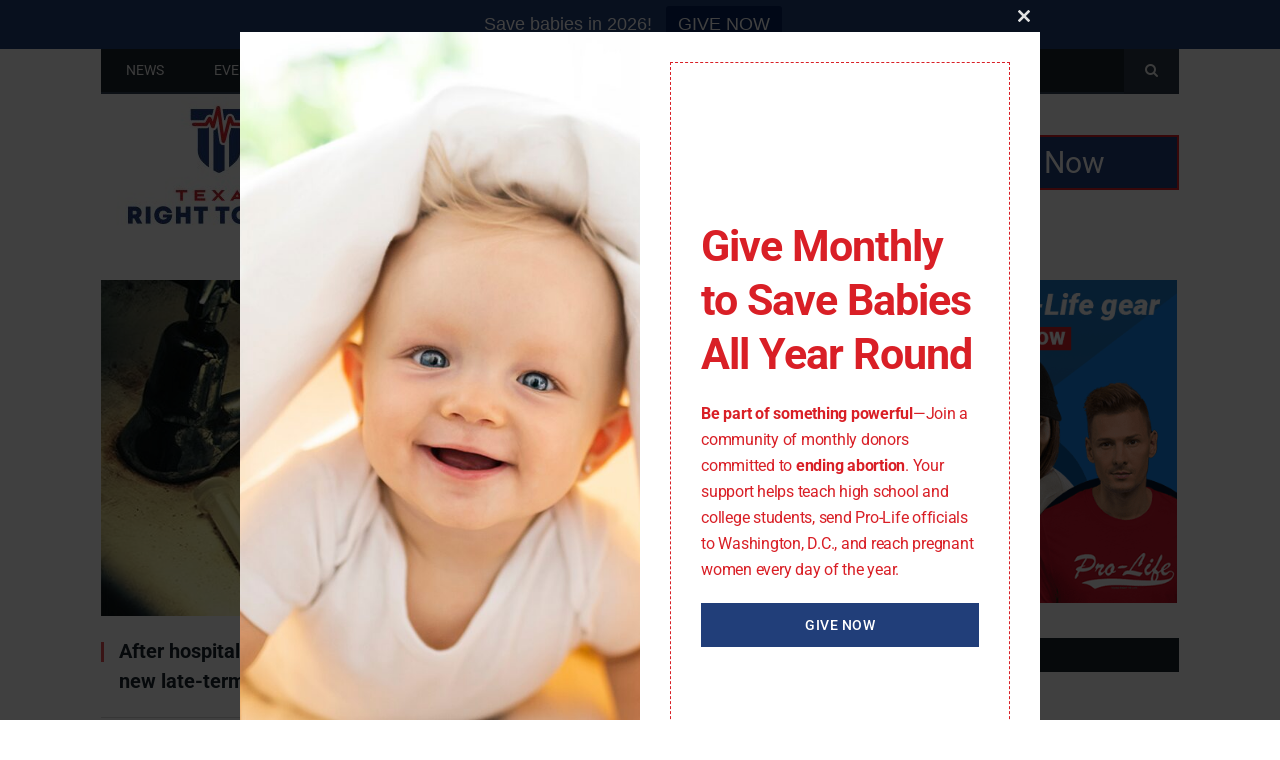

--- FILE ---
content_type: text/html; charset=UTF-8
request_url: https://texasrighttolife.com/after-hospitalizing-women-at-his-previous-clinic-abortionist-advertises-new-late-term-abortion-mill-that-is-unlicensed/
body_size: 22464
content:

<!DOCTYPE html>
<!---

/after-hospitalizing-women-at-his-previous-clinic-abortionist-advertises-new-late-term-abortion-mill-that-is-unlicensed/
--->



<!--[if IE 8]> <html class="ie ie8" lang="en-US"> <![endif]-->

<!--[if IE 9]> <html class="ie ie9" lang="en-US"> <![endif]-->

<!--[if gt IE 9]><!--> <html lang="en-US"> <!--<![endif]-->



<head>






<!----><!---->
<meta charset="UTF-8" />

<title>After hospitalizing women at his previous clinic, abortionist advertises new late-term abortion mill that is unlicensed | Texas Right to Life</title>



 

<meta name="viewport" content="width=device-width, initial-scale=1" />


<link rel="pingback" href="https://texasrighttolife.com/xmlrpc.php" />

	


<link rel="shortcut icon" href="https://texasrighttolife.com/wp-content/uploads/2023/08/TRL-icon-only-favicon-32x32-1.png" />	





<link rel="apple-touch-icon-precomposed" href="https://texasrighttolife.com/wp-content/uploads/2023/08/TRL-icon-only-mobile-152x152-1.png" />


	

<meta name='robots' content='max-image-preview:large' />
		<style>img:is([sizes="auto" i], [sizes^="auto," i]) { contain-intrinsic-size: 3000px 1500px }</style>
		<link rel='dns-prefetch' href='//fonts.googleapis.com' />
<link href='//hb.wpmucdn.com' rel='preconnect' />
<link href='http://fonts.googleapis.com' rel='preconnect' />
<link href='//fonts.gstatic.com' crossorigin='' rel='preconnect' />
<link rel="alternate" type="application/rss+xml" title="Texas Right to Life &raquo; Feed" href="https://texasrighttolife.com/feed/" />
<link rel="alternate" type="application/rss+xml" title="Texas Right to Life &raquo; Comments Feed" href="https://texasrighttolife.com/comments/feed/" />
		<style>
			.lazyload,
			.lazyloading {
				max-width: 100%;
			}
		</style>
		<script type="text/javascript">
/* <![CDATA[ */
window._wpemojiSettings = {"baseUrl":"https:\/\/s.w.org\/images\/core\/emoji\/15.0.3\/72x72\/","ext":".png","svgUrl":"https:\/\/s.w.org\/images\/core\/emoji\/15.0.3\/svg\/","svgExt":".svg","source":{"concatemoji":"https:\/\/texasrighttolife.com\/wp-includes\/js\/wp-emoji-release.min.js?ver=3561a7b990b9fb2cc17108876d0f7470"}};
/*! This file is auto-generated */
!function(i,n){var o,s,e;function c(e){try{var t={supportTests:e,timestamp:(new Date).valueOf()};sessionStorage.setItem(o,JSON.stringify(t))}catch(e){}}function p(e,t,n){e.clearRect(0,0,e.canvas.width,e.canvas.height),e.fillText(t,0,0);var t=new Uint32Array(e.getImageData(0,0,e.canvas.width,e.canvas.height).data),r=(e.clearRect(0,0,e.canvas.width,e.canvas.height),e.fillText(n,0,0),new Uint32Array(e.getImageData(0,0,e.canvas.width,e.canvas.height).data));return t.every(function(e,t){return e===r[t]})}function u(e,t,n){switch(t){case"flag":return n(e,"\ud83c\udff3\ufe0f\u200d\u26a7\ufe0f","\ud83c\udff3\ufe0f\u200b\u26a7\ufe0f")?!1:!n(e,"\ud83c\uddfa\ud83c\uddf3","\ud83c\uddfa\u200b\ud83c\uddf3")&&!n(e,"\ud83c\udff4\udb40\udc67\udb40\udc62\udb40\udc65\udb40\udc6e\udb40\udc67\udb40\udc7f","\ud83c\udff4\u200b\udb40\udc67\u200b\udb40\udc62\u200b\udb40\udc65\u200b\udb40\udc6e\u200b\udb40\udc67\u200b\udb40\udc7f");case"emoji":return!n(e,"\ud83d\udc26\u200d\u2b1b","\ud83d\udc26\u200b\u2b1b")}return!1}function f(e,t,n){var r="undefined"!=typeof WorkerGlobalScope&&self instanceof WorkerGlobalScope?new OffscreenCanvas(300,150):i.createElement("canvas"),a=r.getContext("2d",{willReadFrequently:!0}),o=(a.textBaseline="top",a.font="600 32px Arial",{});return e.forEach(function(e){o[e]=t(a,e,n)}),o}function t(e){var t=i.createElement("script");t.src=e,t.defer=!0,i.head.appendChild(t)}"undefined"!=typeof Promise&&(o="wpEmojiSettingsSupports",s=["flag","emoji"],n.supports={everything:!0,everythingExceptFlag:!0},e=new Promise(function(e){i.addEventListener("DOMContentLoaded",e,{once:!0})}),new Promise(function(t){var n=function(){try{var e=JSON.parse(sessionStorage.getItem(o));if("object"==typeof e&&"number"==typeof e.timestamp&&(new Date).valueOf()<e.timestamp+604800&&"object"==typeof e.supportTests)return e.supportTests}catch(e){}return null}();if(!n){if("undefined"!=typeof Worker&&"undefined"!=typeof OffscreenCanvas&&"undefined"!=typeof URL&&URL.createObjectURL&&"undefined"!=typeof Blob)try{var e="postMessage("+f.toString()+"("+[JSON.stringify(s),u.toString(),p.toString()].join(",")+"));",r=new Blob([e],{type:"text/javascript"}),a=new Worker(URL.createObjectURL(r),{name:"wpTestEmojiSupports"});return void(a.onmessage=function(e){c(n=e.data),a.terminate(),t(n)})}catch(e){}c(n=f(s,u,p))}t(n)}).then(function(e){for(var t in e)n.supports[t]=e[t],n.supports.everything=n.supports.everything&&n.supports[t],"flag"!==t&&(n.supports.everythingExceptFlag=n.supports.everythingExceptFlag&&n.supports[t]);n.supports.everythingExceptFlag=n.supports.everythingExceptFlag&&!n.supports.flag,n.DOMReady=!1,n.readyCallback=function(){n.DOMReady=!0}}).then(function(){return e}).then(function(){var e;n.supports.everything||(n.readyCallback(),(e=n.source||{}).concatemoji?t(e.concatemoji):e.wpemoji&&e.twemoji&&(t(e.twemoji),t(e.wpemoji)))}))}((window,document),window._wpemojiSettings);
/* ]]> */
</script>
<style id='wp-emoji-styles-inline-css' type='text/css'>

	img.wp-smiley, img.emoji {
		display: inline !important;
		border: none !important;
		box-shadow: none !important;
		height: 1em !important;
		width: 1em !important;
		margin: 0 0.07em !important;
		vertical-align: -0.1em !important;
		background: none !important;
		padding: 0 !important;
	}
</style>
<link rel='stylesheet' id='wp-block-library-css' href='https://texasrighttolife.com/wp-includes/css/dist/block-library/style.min.css?ver=3561a7b990b9fb2cc17108876d0f7470' type='text/css' media='all' />
<style id='classic-theme-styles-inline-css' type='text/css'>
/*! This file is auto-generated */
.wp-block-button__link{color:#fff;background-color:#32373c;border-radius:9999px;box-shadow:none;text-decoration:none;padding:calc(.667em + 2px) calc(1.333em + 2px);font-size:1.125em}.wp-block-file__button{background:#32373c;color:#fff;text-decoration:none}
</style>
<style id='global-styles-inline-css' type='text/css'>
body{--wp--preset--color--black: #000000;--wp--preset--color--cyan-bluish-gray: #abb8c3;--wp--preset--color--white: #ffffff;--wp--preset--color--pale-pink: #f78da7;--wp--preset--color--vivid-red: #cf2e2e;--wp--preset--color--luminous-vivid-orange: #ff6900;--wp--preset--color--luminous-vivid-amber: #fcb900;--wp--preset--color--light-green-cyan: #7bdcb5;--wp--preset--color--vivid-green-cyan: #00d084;--wp--preset--color--pale-cyan-blue: #8ed1fc;--wp--preset--color--vivid-cyan-blue: #0693e3;--wp--preset--color--vivid-purple: #9b51e0;--wp--preset--gradient--vivid-cyan-blue-to-vivid-purple: linear-gradient(135deg,rgba(6,147,227,1) 0%,rgb(155,81,224) 100%);--wp--preset--gradient--light-green-cyan-to-vivid-green-cyan: linear-gradient(135deg,rgb(122,220,180) 0%,rgb(0,208,130) 100%);--wp--preset--gradient--luminous-vivid-amber-to-luminous-vivid-orange: linear-gradient(135deg,rgba(252,185,0,1) 0%,rgba(255,105,0,1) 100%);--wp--preset--gradient--luminous-vivid-orange-to-vivid-red: linear-gradient(135deg,rgba(255,105,0,1) 0%,rgb(207,46,46) 100%);--wp--preset--gradient--very-light-gray-to-cyan-bluish-gray: linear-gradient(135deg,rgb(238,238,238) 0%,rgb(169,184,195) 100%);--wp--preset--gradient--cool-to-warm-spectrum: linear-gradient(135deg,rgb(74,234,220) 0%,rgb(151,120,209) 20%,rgb(207,42,186) 40%,rgb(238,44,130) 60%,rgb(251,105,98) 80%,rgb(254,248,76) 100%);--wp--preset--gradient--blush-light-purple: linear-gradient(135deg,rgb(255,206,236) 0%,rgb(152,150,240) 100%);--wp--preset--gradient--blush-bordeaux: linear-gradient(135deg,rgb(254,205,165) 0%,rgb(254,45,45) 50%,rgb(107,0,62) 100%);--wp--preset--gradient--luminous-dusk: linear-gradient(135deg,rgb(255,203,112) 0%,rgb(199,81,192) 50%,rgb(65,88,208) 100%);--wp--preset--gradient--pale-ocean: linear-gradient(135deg,rgb(255,245,203) 0%,rgb(182,227,212) 50%,rgb(51,167,181) 100%);--wp--preset--gradient--electric-grass: linear-gradient(135deg,rgb(202,248,128) 0%,rgb(113,206,126) 100%);--wp--preset--gradient--midnight: linear-gradient(135deg,rgb(2,3,129) 0%,rgb(40,116,252) 100%);--wp--preset--font-size--small: 13px;--wp--preset--font-size--medium: 20px;--wp--preset--font-size--large: 36px;--wp--preset--font-size--x-large: 42px;--wp--preset--spacing--20: 0.44rem;--wp--preset--spacing--30: 0.67rem;--wp--preset--spacing--40: 1rem;--wp--preset--spacing--50: 1.5rem;--wp--preset--spacing--60: 2.25rem;--wp--preset--spacing--70: 3.38rem;--wp--preset--spacing--80: 5.06rem;--wp--preset--shadow--natural: 6px 6px 9px rgba(0, 0, 0, 0.2);--wp--preset--shadow--deep: 12px 12px 50px rgba(0, 0, 0, 0.4);--wp--preset--shadow--sharp: 6px 6px 0px rgba(0, 0, 0, 0.2);--wp--preset--shadow--outlined: 6px 6px 0px -3px rgba(255, 255, 255, 1), 6px 6px rgba(0, 0, 0, 1);--wp--preset--shadow--crisp: 6px 6px 0px rgba(0, 0, 0, 1);}:where(.is-layout-flex){gap: 0.5em;}:where(.is-layout-grid){gap: 0.5em;}body .is-layout-flex{display: flex;}body .is-layout-flex{flex-wrap: wrap;align-items: center;}body .is-layout-flex > *{margin: 0;}body .is-layout-grid{display: grid;}body .is-layout-grid > *{margin: 0;}:where(.wp-block-columns.is-layout-flex){gap: 2em;}:where(.wp-block-columns.is-layout-grid){gap: 2em;}:where(.wp-block-post-template.is-layout-flex){gap: 1.25em;}:where(.wp-block-post-template.is-layout-grid){gap: 1.25em;}.has-black-color{color: var(--wp--preset--color--black) !important;}.has-cyan-bluish-gray-color{color: var(--wp--preset--color--cyan-bluish-gray) !important;}.has-white-color{color: var(--wp--preset--color--white) !important;}.has-pale-pink-color{color: var(--wp--preset--color--pale-pink) !important;}.has-vivid-red-color{color: var(--wp--preset--color--vivid-red) !important;}.has-luminous-vivid-orange-color{color: var(--wp--preset--color--luminous-vivid-orange) !important;}.has-luminous-vivid-amber-color{color: var(--wp--preset--color--luminous-vivid-amber) !important;}.has-light-green-cyan-color{color: var(--wp--preset--color--light-green-cyan) !important;}.has-vivid-green-cyan-color{color: var(--wp--preset--color--vivid-green-cyan) !important;}.has-pale-cyan-blue-color{color: var(--wp--preset--color--pale-cyan-blue) !important;}.has-vivid-cyan-blue-color{color: var(--wp--preset--color--vivid-cyan-blue) !important;}.has-vivid-purple-color{color: var(--wp--preset--color--vivid-purple) !important;}.has-black-background-color{background-color: var(--wp--preset--color--black) !important;}.has-cyan-bluish-gray-background-color{background-color: var(--wp--preset--color--cyan-bluish-gray) !important;}.has-white-background-color{background-color: var(--wp--preset--color--white) !important;}.has-pale-pink-background-color{background-color: var(--wp--preset--color--pale-pink) !important;}.has-vivid-red-background-color{background-color: var(--wp--preset--color--vivid-red) !important;}.has-luminous-vivid-orange-background-color{background-color: var(--wp--preset--color--luminous-vivid-orange) !important;}.has-luminous-vivid-amber-background-color{background-color: var(--wp--preset--color--luminous-vivid-amber) !important;}.has-light-green-cyan-background-color{background-color: var(--wp--preset--color--light-green-cyan) !important;}.has-vivid-green-cyan-background-color{background-color: var(--wp--preset--color--vivid-green-cyan) !important;}.has-pale-cyan-blue-background-color{background-color: var(--wp--preset--color--pale-cyan-blue) !important;}.has-vivid-cyan-blue-background-color{background-color: var(--wp--preset--color--vivid-cyan-blue) !important;}.has-vivid-purple-background-color{background-color: var(--wp--preset--color--vivid-purple) !important;}.has-black-border-color{border-color: var(--wp--preset--color--black) !important;}.has-cyan-bluish-gray-border-color{border-color: var(--wp--preset--color--cyan-bluish-gray) !important;}.has-white-border-color{border-color: var(--wp--preset--color--white) !important;}.has-pale-pink-border-color{border-color: var(--wp--preset--color--pale-pink) !important;}.has-vivid-red-border-color{border-color: var(--wp--preset--color--vivid-red) !important;}.has-luminous-vivid-orange-border-color{border-color: var(--wp--preset--color--luminous-vivid-orange) !important;}.has-luminous-vivid-amber-border-color{border-color: var(--wp--preset--color--luminous-vivid-amber) !important;}.has-light-green-cyan-border-color{border-color: var(--wp--preset--color--light-green-cyan) !important;}.has-vivid-green-cyan-border-color{border-color: var(--wp--preset--color--vivid-green-cyan) !important;}.has-pale-cyan-blue-border-color{border-color: var(--wp--preset--color--pale-cyan-blue) !important;}.has-vivid-cyan-blue-border-color{border-color: var(--wp--preset--color--vivid-cyan-blue) !important;}.has-vivid-purple-border-color{border-color: var(--wp--preset--color--vivid-purple) !important;}.has-vivid-cyan-blue-to-vivid-purple-gradient-background{background: var(--wp--preset--gradient--vivid-cyan-blue-to-vivid-purple) !important;}.has-light-green-cyan-to-vivid-green-cyan-gradient-background{background: var(--wp--preset--gradient--light-green-cyan-to-vivid-green-cyan) !important;}.has-luminous-vivid-amber-to-luminous-vivid-orange-gradient-background{background: var(--wp--preset--gradient--luminous-vivid-amber-to-luminous-vivid-orange) !important;}.has-luminous-vivid-orange-to-vivid-red-gradient-background{background: var(--wp--preset--gradient--luminous-vivid-orange-to-vivid-red) !important;}.has-very-light-gray-to-cyan-bluish-gray-gradient-background{background: var(--wp--preset--gradient--very-light-gray-to-cyan-bluish-gray) !important;}.has-cool-to-warm-spectrum-gradient-background{background: var(--wp--preset--gradient--cool-to-warm-spectrum) !important;}.has-blush-light-purple-gradient-background{background: var(--wp--preset--gradient--blush-light-purple) !important;}.has-blush-bordeaux-gradient-background{background: var(--wp--preset--gradient--blush-bordeaux) !important;}.has-luminous-dusk-gradient-background{background: var(--wp--preset--gradient--luminous-dusk) !important;}.has-pale-ocean-gradient-background{background: var(--wp--preset--gradient--pale-ocean) !important;}.has-electric-grass-gradient-background{background: var(--wp--preset--gradient--electric-grass) !important;}.has-midnight-gradient-background{background: var(--wp--preset--gradient--midnight) !important;}.has-small-font-size{font-size: var(--wp--preset--font-size--small) !important;}.has-medium-font-size{font-size: var(--wp--preset--font-size--medium) !important;}.has-large-font-size{font-size: var(--wp--preset--font-size--large) !important;}.has-x-large-font-size{font-size: var(--wp--preset--font-size--x-large) !important;}
.wp-block-navigation a:where(:not(.wp-element-button)){color: inherit;}
:where(.wp-block-post-template.is-layout-flex){gap: 1.25em;}:where(.wp-block-post-template.is-layout-grid){gap: 1.25em;}
:where(.wp-block-columns.is-layout-flex){gap: 2em;}:where(.wp-block-columns.is-layout-grid){gap: 2em;}
.wp-block-pullquote{font-size: 1.5em;line-height: 1.6;}
</style>
<link rel='stylesheet' id='topbar_css-css' href='https://texasrighttolife.com/wp-content/plugins/top-bar-pro/inc/../css/topbar_style.min.css?ver=3561a7b990b9fb2cc17108876d0f7470' type='text/css' media='all' />
<link rel='stylesheet' id='smartmag-fonts-css' href='https://fonts.googleapis.com/css?family=Open+Sans:400,400Italic,600,700|Roboto+Slab|Merriweather:300italic&#038;subset' type='text/css' media='all' />
<link rel='stylesheet' id='smartmag-core-css' href='https://texasrighttolife.com/wp-content/themes/smart-mag/style.css?ver=2.6.2' type='text/css' media='all' />
<link rel='stylesheet' id='smartmag-responsive-css' href='https://texasrighttolife.com/wp-content/themes/smart-mag/css/responsive.css?ver=2.6.2' type='text/css' media='all' />
<link rel='stylesheet' id='pretty-photo-css' href='https://texasrighttolife.com/wp-content/themes/smart-mag/css/prettyPhoto.css?ver=2.6.2' type='text/css' media='all' />
<link rel='stylesheet' id='smartmag-font-awesome-css' href='https://texasrighttolife.com/wp-content/themes/smart-mag/css/fontawesome/css/font-awesome.min.css?ver=2.6.2' type='text/css' media='all' />
<link rel='stylesheet' id='custom-css-css' href='https://texasrighttolife.com/?__custom_css=1&#038;ver=3561a7b990b9fb2cc17108876d0f7470' type='text/css' media='all' />
<script type="text/javascript" src="https://texasrighttolife.com/wp-includes/js/jquery/jquery.min.js?ver=3.7.1" id="jquery-core-js"></script>
<script type="text/javascript" src="https://texasrighttolife.com/wp-includes/js/jquery/jquery-migrate.min.js?ver=3.4.1" id="jquery-migrate-js"></script>
<script type="text/javascript" id="topbar_js-js-extra">
/* <![CDATA[ */
var tpbr_settings = {"initial_state":"open","user_who":"notloggedin","fixed":"notfixed","guests_or_users":"all","yn_close":"notclose","fontsize":"18","delay":"0","border":"noborder","message":"Save babies in 2026!","status":"active","yn_button":"button","color":"#213e79","text_color":"#ffffff","btn_color":"","btn_text_color":"#ffffff","button_text":"GIVE NOW","button_url":"https:\/\/texasrighttolife.com\/topbar-2026\/","button_behavior":"samewindow","is_admin_bar":"","close_url":"https:\/\/texasrighttolife.com\/wp-content\/plugins\/top-bar-pro\/inc\/..\/images\/close.png","excluded_ids":"4656,8843,9764,9766,9864,10062,10064,10066,11227,11229,11596,11598,11603,12148,12272,12274,12451,12490,12653,13105,13107,13108,13240,13314,13371,13395,13425,13505,13533,13625,13642,13656,13718,13771,13795,13798,13829,13868,13873,13876,13882,13920,13949,14009,14014,14032,14047,14050,14057,14061,14065,14074,14089,14091,14100,14111,14129,14190,14240,14259,14267,14291,14294,14313,14315,14319,14322,14328,14341,14347,14348,14360,14375,14386,14388,14395,14414,14426,14433,14438,14440,14449,14457,14542,14544,14554,14567,14573,14582,14587,14593,14597,14602,14613,14632,14637,14641,14646,14651,14661,14677,14685,14689,14703,14735,14751,14765,14768,14772,14788,14800,14804,14815,14875,14882,15079,15108,15136,15161,15351,15458,15472,15483,15488,15492,15495,15503,15514,15528,15541,15548,15556,15564,15572,15587,15593,15623,15625,15628,15639,15644,15665,15670,15714,15732,15757,15777,15789,15869,15886,15889,15892,15897,15917,15928,15970,15980,16007,16014,16030,16037,16077,16101,16187,16237,16246,16250,16288,16299,16333,16370,16378,16402,16438,16439,16450,16466,16514,16595,16636,16729,16735,16743,16756,16768,16780,16816,16827,16837,16935,16941,16953,16956,16959,17022,17029,17039,17050,17061,17069,17072,17077,17082,17085,17108,17119,17121,17124,17144,17153,17156,17188,17203,17222,17223,17237,17245,17259,17262,17265,17268,17308,17313,17315,17317,17319,17321,17325,17329,17337,17340,17342,17344,17347,17359,17361,17372,17374,17376,17384,17386,17388,17390,17392,17394,17396,17398,17400,17405,17420,17433,17436,17442,17449,17453,17456,17459,17463,17470,17538,17542,17550,17563,17585,17598,17608,17622,17636,17639,17648,17653,17665,17686,17688,17692,17705,17711,17714,17741,17762,17783,17792,17805,17812,17820,17822,17825,17832,17885,17894,17898,17901,17904,17907,17940,17952,17958,17980,18008,18021,18024,18036,18128,18131,18146,18150,18155,18158,18201,18204,18216,18231,18235,18242,18252,18260,18276,18300,18330,18355,18361,18386,18394,18398,18404,18407,18415,18489,18493,18521,18528,18541,18549,18558,18568,18578,18586,18619,18625,18635,18641,18659,18666,18671,18675,18718,18722,18726,18735,18738,18768,18772,18799,18816,18832,18849,18870,18895,18897,18902,18912,18916,18920,18921,18928,18932,18934,18942,18954,18963,18976,18980,18999,19000,19008,19014,19016,19018,19020,19022,19026,19031,19033,19041,19043,19044,19077,19089,19099,19106,19108,19124,19143,19152,19154,19163,19171,19175,19194,19214,19221,19232,19235,19237,19238,19256,19265,19270,19275,19324,19327,19365,19377,19395,19427,19433,19446,19452,19461,19467,19471,19472,19478,19482,19485,19500,19509,19534,19536,19541,19550,19564,19572,19584,19591,19616,19650,19711,19717,19730,19775,19781,19789,19794,19798,19801,19814,19852,19860,19863,19866,19869,19874,19877,19878,19886,19888,19902,19921,19923,19925,19927,19929,19931,19936,19939,19943,19947,19972,19974,19980,19999,20001,20006,20013,20021,20027,20035,20041,20047,20050,20053,20063,20066,20069,20074,20079,20097,20099,20102,20109,20112,20115,20124,20128,20132,20137,20152,20155,20158,20161,20164,20170,20188,20192,20194,20198,20205,20209,20211,20214,20222,20224,20230,20233,20234,20241,20246,20249,20254,20257,20260,20265,20267,20281,20284,20286,20297,20310,20317,20319,20321,20324,20326,20329,20344,20354,20366,20462,20473,20564,20570,20575,20578,20590,20593,20595,20598,20600,20607,20613,20620,20625,20629,20631,20634,20636,20639,20641,20643,20646,20648,20652,20657,20661,20664,20668,20673,20675,20682,20685,20689,20691,20693,20697,20699,20701,20706,20708,20711,20713,20716,20719,20723,20739,20755,20767,20771,20773,20775,20780,20801,20805,20810,20813,20817,20822,20823,20827,20829,20832,20835,20840,20847,20849,20853,20855,20859,20865,20878,20887,20889,20891,20893,20896,20900,20903,20913,20916,20924,20928,20931,20939,20942,20945,20948,20953,20956,20959,20964,20969,21001,21006,21012,21023,21024,21032,21040,21042,21048,21050,21074,21077,21082,21270,21272,21275,21278,21288,21292,21295,21298,21301,21303,21305,21307,21309,21311,21316,21317,21320,21322,21324,21326,21328,21332,21334,21337,21339,21342,21344,21346,21348,21350,21357,21385,21386,21392,21395,21402,21404,21406,21420,21423,21426,21431,21439,21442,21445,21451,21454,21466,21468,21483,21486,21488,21491,21492,21534,21550,21574,21578,21612,21617,21625,21632,21636,21640,21642,21648,21653,21659,21665,21669,21678,21680,21687,21689,21693,21707,21715,21723,21745,21749,21752,21754,21838,21848,21852,21854,21862,21872,21878,21883,21887,21890,21900,21905,21908,21931,21937,21941,21986,22014,22015,22019,22024,22026,22029,22031,22034,22036,22046,22052,22064,22066,22069,22072,22077,22080,22083,22086,22090,22095,22102,22113,22123,22136,22141,22145,22150,22158,22160,22164,22167,22181,22185,22192,22210,22217,22221,22228,22230,22233,22238,22242,22244,22256,22259,22263,22267,22270,22275,22280,22297,22302,22309,22314,22322,22337,22350,22352,22354,22356,22359,22365,22371,22374,22376,22390,22402,22406,22409,22411,22414,22419,22432,22434,22459,22462,22469,22479,22482,22487,22489,22498,22505,22517,22522,22524,22531,22536,22548,22552,22556,22570,22579,22582,22584,22589,22591,22600,22610,22620,22627,22631,22645,22652,22658,22666,22670,22677,22683,22685,22690,22696,22698,22700,22711,22720,22723,22724,22726,22730,22743,22748,22754,22760,22763,22769,22770,22776,22779,22787,22789,22793,22799,22805,22807,22811,22819,22824,22826,22830,22833,22840,22847,22865,22867,22874,22885,22890,22897,22901,22905,22912,22914,22920,22923,22927,22932,22942,22950,22964,22966,22969,22979,22983,23016,23020,23029,23040,23044,23055,23058,23080,23086,23090,23095,23097,23101,23104,23113,23119,23123,23127,23128,23132,23138,23142,23145,23161,23168,23171,23189,23201,23206,23223,23225,23231,23236,23256,23288,23363,23382,23406,23409,23413,23415,23418,23421,23424,23429,23446,23449,23461,23471,23474,23477,23483,23486,23494,23501,23514,23518,23520,23538,23547,23553,23560,23562,23566,23590,23602,23634,23637,23639,23648,23651,23654,23658,23661,23667,23695,23716,23718,23726,23730,23734,23740,23745,23749,23753,23764,23818,23820,23822,23826,23830,23836,23840,23842,23847,23974,24015,24020,24049,24194,24227,24289,24419,24424,24428,24431,24437,24443,24451,24455,24457,24461,24467,24474,24478,24487,24503,24506,24511,24516,24531,24540,24545,24553,24587,24761,24767,24770,24849,24852,24864,24868,24876,24882,24886,24906,24920,24927,24934,24955,24957,24961,24963,24968,24979,24981,24983,24995,25005,25016,25045,25038,25055,25052,4934,25307,25312,25310,22559,26182,26097,26093,4946,26585,26619,26625,28507,28494,28471,28489,28523,28526,28528,28551,28555,28560,28565,28573,28592,28611,28608,28647,28673,28676,28731,28736,28709,28739,28741,28746,28749,28752,28754,28758","post_id":"9630","user_role":"guest","detect_sticky":"1","role_administrator":"1","role_editor":"1","role_author":"1","role_contributor":"1","role_subscriber":"1","role_customer":"1","role_shop_manager":"1"};
/* ]]> */
</script>
<script type="text/javascript" src="https://texasrighttolife.com/wp-content/plugins/top-bar-pro/inc/../js/tpbr.min.js?ver=3561a7b990b9fb2cc17108876d0f7470" id="topbar_js-js"></script>
<script type="text/javascript" src="https://texasrighttolife.com/wp-content/themes/smart-mag/js/jquery.prettyPhoto.js?ver=3561a7b990b9fb2cc17108876d0f7470" id="pretty-photo-smartmag-js"></script>
<script type="text/javascript" id="pushengage-sdk-init-js-after">
/* <![CDATA[ */
(function(w, d) {
				w.PushEngage = w.PushEngage || [];
				w._peq = w._peq || [];
				PushEngage.push(['init', {
					appId: '37f218d0-7d9b-4ff4-a966-74d81b6631be'
				}]);
				var e = d.createElement('script');
				e.src = 'https://clientcdn.pushengage.com/sdks/pushengage-web-sdk.js';
				e.async = true;
				e.type = 'text/javascript';
				d.head.appendChild(e);
			  })(window, document);
/* ]]> */
</script>
<link rel="https://api.w.org/" href="https://texasrighttolife.com/wp-json/" /><link rel="alternate" type="application/json" href="https://texasrighttolife.com/wp-json/wp/v2/posts/9630" /><link rel="EditURI" type="application/rsd+xml" title="RSD" href="https://texasrighttolife.com/xmlrpc.php?rsd" />
<link rel='shortlink' href='https://texasrighttolife.com/?p=9630' />
<link rel="alternate" type="application/json+oembed" href="https://texasrighttolife.com/wp-json/oembed/1.0/embed?url=https%3A%2F%2Ftexasrighttolife.com%2Fafter-hospitalizing-women-at-his-previous-clinic-abortionist-advertises-new-late-term-abortion-mill-that-is-unlicensed%2F" />
<link rel="alternate" type="text/xml+oembed" href="https://texasrighttolife.com/wp-json/oembed/1.0/embed?url=https%3A%2F%2Ftexasrighttolife.com%2Fafter-hospitalizing-women-at-his-previous-clinic-abortionist-advertises-new-late-term-abortion-mill-that-is-unlicensed%2F&#038;format=xml" />
<script type="text/javascript">
(function(url){
	if(/(?:Chrome\/26\.0\.1410\.63 Safari\/537\.31|WordfenceTestMonBot)/.test(navigator.userAgent)){ return; }
	var addEvent = function(evt, handler) {
		if (window.addEventListener) {
			document.addEventListener(evt, handler, false);
		} else if (window.attachEvent) {
			document.attachEvent('on' + evt, handler);
		}
	};
	var removeEvent = function(evt, handler) {
		if (window.removeEventListener) {
			document.removeEventListener(evt, handler, false);
		} else if (window.detachEvent) {
			document.detachEvent('on' + evt, handler);
		}
	};
	var evts = 'contextmenu dblclick drag dragend dragenter dragleave dragover dragstart drop keydown keypress keyup mousedown mousemove mouseout mouseover mouseup mousewheel scroll'.split(' ');
	var logHuman = function() {
		if (window.wfLogHumanRan) { return; }
		window.wfLogHumanRan = true;
		var wfscr = document.createElement('script');
		wfscr.type = 'text/javascript';
		wfscr.async = true;
		wfscr.src = url + '&r=' + Math.random();
		(document.getElementsByTagName('head')[0]||document.getElementsByTagName('body')[0]).appendChild(wfscr);
		for (var i = 0; i < evts.length; i++) {
			removeEvent(evts[i], logHuman);
		}
	};
	for (var i = 0; i < evts.length; i++) {
		addEvent(evts[i], logHuman);
	}
})('//texasrighttolife.com/?wordfence_lh=1&hid=763879631CDB0C4A5CFE6136788997B6');
</script>		<script>
			document.documentElement.className = document.documentElement.className.replace('no-js', 'js');
		</script>
				<style>
			.no-js img.lazyload {
				display: none;
			}

			figure.wp-block-image img.lazyloading {
				min-width: 150px;
			}

			.lazyload,
			.lazyloading {
				--smush-placeholder-width: 100px;
				--smush-placeholder-aspect-ratio: 1/1;
				width: var(--smush-image-width, var(--smush-placeholder-width)) !important;
				aspect-ratio: var(--smush-image-aspect-ratio, var(--smush-placeholder-aspect-ratio)) !important;
			}

						.lazyload, .lazyloading {
				opacity: 0;
			}

			.lazyloaded {
				opacity: 1;
				transition: opacity 400ms;
				transition-delay: 0ms;
			}

					</style>
					<link rel="preload" href="https://texasrighttolife.com/wp-content/plugins/hustle/assets/hustle-ui/fonts/hustle-icons-font.woff2" as="font" type="font/woff2" crossorigin>
		<!-- SEO meta tags powered by SmartCrawl https://wpmudev.com/project/smartcrawl-wordpress-seo/ -->
<link rel="canonical" href="https://texasrighttolife.com/after-hospitalizing-women-at-his-previous-clinic-abortionist-advertises-new-late-term-abortion-mill-that-is-unlicensed/" />
<meta name="description" content="This week, Operation Rescue revealed the findings of their investigation into abortionist LeRoy Carhart’s soon-to-open late-term abortion facility in Bethes ..." />
<script type="application/ld+json">{"@context":"https:\/\/schema.org","@graph":[{"@type":"Organization","@id":"https:\/\/texasrighttolife.com\/#schema-publishing-organization","url":"https:\/\/texasrighttolife.com","name":"Texas Right to Life"},{"@type":"WebSite","@id":"https:\/\/texasrighttolife.com\/#schema-website","url":"https:\/\/texasrighttolife.com","name":"Texas Right to Life","encoding":"UTF-8","potentialAction":{"@type":"SearchAction","target":"https:\/\/texasrighttolife.com\/search\/{search_term_string}\/","query-input":"required name=search_term_string"}},{"@type":"BreadcrumbList","@id":"https:\/\/texasrighttolife.com\/after-hospitalizing-women-at-his-previous-clinic-abortionist-advertises-new-late-term-abortion-mill-that-is-unlicensed?page&name=after-hospitalizing-women-at-his-previous-clinic-abortionist-advertises-new-late-term-abortion-mill-that-is-unlicensed\/#breadcrumb","itemListElement":[{"@type":"ListItem","position":1,"name":"News","item":"https:\/\/texasrighttolife.com\/category\/news\/"},{"@type":"ListItem","position":2,"name":"Issues","item":"https:\/\/texasrighttolife.com\/category\/news\/issues\/"},{"@type":"ListItem","position":3,"name":"Abortion","item":"https:\/\/texasrighttolife.com\/category\/news\/issues\/abortion\/"},{"@type":"ListItem","position":4,"name":"After hospitalizing women at his previous clinic, abortionist advertises new late-term abortion mill that is unlicensed"}]},{"@type":"Person","@id":"https:\/\/texasrighttolife.com\/author\/txrtladmin\/#schema-author","name":"Brent Clingerman","url":"https:\/\/texasrighttolife.com\/author\/txrtladmin\/"},{"@type":"WebPage","@id":"https:\/\/texasrighttolife.com\/after-hospitalizing-women-at-his-previous-clinic-abortionist-advertises-new-late-term-abortion-mill-that-is-unlicensed\/#schema-webpage","isPartOf":{"@id":"https:\/\/texasrighttolife.com\/#schema-website"},"publisher":{"@id":"https:\/\/texasrighttolife.com\/#schema-publishing-organization"},"url":"https:\/\/texasrighttolife.com\/after-hospitalizing-women-at-his-previous-clinic-abortionist-advertises-new-late-term-abortion-mill-that-is-unlicensed\/"},{"@type":"Article","mainEntityOfPage":{"@id":"https:\/\/texasrighttolife.com\/after-hospitalizing-women-at-his-previous-clinic-abortionist-advertises-new-late-term-abortion-mill-that-is-unlicensed\/#schema-webpage"},"publisher":{"@id":"https:\/\/texasrighttolife.com\/#schema-publishing-organization"},"dateModified":"2017-10-15T08:52:02","datePublished":"2017-10-15T08:49:56","headline":"After hospitalizing women at his previous clinic, abortionist advertises new late-term abortion mill that is unlicensed | Texas Right to Life","description":"This week, Operation Rescue revealed the findings of their investigation into abortionist LeRoy Carhart\u2019s soon-to-open late-term abortion facility in Bethes ...","name":"After hospitalizing women at his previous clinic, abortionist advertises new late-term abortion mill that is unlicensed","author":{"@id":"https:\/\/texasrighttolife.com\/author\/txrtladmin\/#schema-author"},"image":{"@type":"ImageObject","@id":"https:\/\/texasrighttolife.com\/after-hospitalizing-women-at-his-previous-clinic-abortionist-advertises-new-late-term-abortion-mill-that-is-unlicensed\/#schema-article-image","url":"https:\/\/texasrighttolife.com\/wp-content\/uploads\/2017\/08\/feature-8.jpg","height":400,"width":800},"thumbnailUrl":"https:\/\/texasrighttolife.com\/wp-content\/uploads\/2017\/08\/feature-8.jpg"}]}</script>
<meta property="og:type" content="article" />
<meta property="og:url" content="https://texasrighttolife.com/after-hospitalizing-women-at-his-previous-clinic-abortionist-advertises-new-late-term-abortion-mill-that-is-unlicensed/" />
<meta property="og:title" content="After hospitalizing women at his previous clinic, abortionist advertises new late-term abortion mill that is unlicensed | Texas Right to Life" />
<meta property="og:description" content="This week, Operation Rescue revealed the findings of their investigation into abortionist LeRoy Carhart’s soon-to-open late-term abortion facility in Bethes ..." />
<meta property="og:image" content="https://texasrighttolife.com/wp-content/uploads/2017/08/feature-8.jpg" />
<meta property="og:image:width" content="800" />
<meta property="og:image:height" content="400" />
<meta property="article:published_time" content="2017-10-15T08:49:56" />
<meta property="article:author" content="Texas Right to Life" />
<meta name="twitter:card" content="summary_large_image" />
<meta name="twitter:title" content="After hospitalizing women at his previous clinic, abortionist advertises new late-term abortion mill that is unlicensed | Texas Right to Life" />
<meta name="twitter:description" content="This week, Operation Rescue revealed the findings of their investigation into abortionist LeRoy Carhart’s soon-to-open late-term abortion facility in Bethes ..." />
<meta name="twitter:image" content="https://texasrighttolife.com/wp-content/uploads/2017/08/feature-8.jpg" />
<!-- /SEO -->
<style id="hustle-module-35-0-styles" class="hustle-module-styles hustle-module-styles-35">.hustle-ui.module_id_35 .hustle-popup-content {max-width: 800px;} .hustle-ui.module_id_35  {padding-right: 15px;padding-left: 15px;}.hustle-ui.module_id_35  .hustle-popup-content .hustle-info,.hustle-ui.module_id_35  .hustle-popup-content .hustle-optin {padding-top: 0px;padding-bottom: 0px;}@media screen and (min-width: 783px) {.hustle-ui:not(.hustle-size--small).module_id_35  {padding-right: 15px;padding-left: 15px;}.hustle-ui:not(.hustle-size--small).module_id_35  .hustle-popup-content .hustle-info,.hustle-ui:not(.hustle-size--small).module_id_35  .hustle-popup-content .hustle-optin {padding-top: 0px;padding-bottom: 0px;}} .hustle-ui.module_id_35 .hustle-layout {margin: 0px 0px 0px 0px;padding: 0px 0px 0px 0px;border-width: 0px 0px 0px 0px;border-style: solid;border-color: rgba(0,0,0,0);border-radius: 0px 0px 0px 0px;overflow: hidden;background-color: #ffffff;-moz-box-shadow: 0px 0px 0px 0px rgba(0,0,0,0);-webkit-box-shadow: 0px 0px 0px 0px rgba(0,0,0,0);box-shadow: 0px 0px 0px 0px rgba(0,0,0,0);}@media screen and (min-width: 783px) {.hustle-ui:not(.hustle-size--small).module_id_35 .hustle-layout {margin: 0px 0px 0px 0px;padding: 0px 0px 0px 0px;border-width: 0px 0px 0px 0px;border-style: solid;border-radius: 0px 0px 0px 0px;-moz-box-shadow: 0px 0px 0px 0px rgba(0,0,0,0);-webkit-box-shadow: 0px 0px 0px 0px rgba(0,0,0,0);box-shadow: 0px 0px 0px 0px rgba(0,0,0,0);}} .hustle-ui.module_id_35 .hustle-layout .hustle-layout-content {padding: 0px 0px 0px 0px;border-width: 0px 0px 0px 0px;border-style: solid;border-radius: 0px 0px 0px 0px;border-color: rgba(0,0,0,0);background-color: rgba(0,0,0,0);-moz-box-shadow: 0px 0px 0px 0px rgba(0,0,0,0);-webkit-box-shadow: 0px 0px 0px 0px rgba(0,0,0,0);box-shadow: 0px 0px 0px 0px rgba(0,0,0,0);}.hustle-ui.module_id_35 .hustle-main-wrapper {position: relative;padding:32px 0 0;}@media screen and (min-width: 783px) {.hustle-ui:not(.hustle-size--small).module_id_35 .hustle-layout .hustle-layout-content {padding: 0px 0px 0px 0px;border-width: 0px 0px 0px 0px;border-style: solid;border-radius: 0px 0px 0px 0px;-moz-box-shadow: 0px 0px 0px 0px rgba(0,0,0,0);-webkit-box-shadow: 0px 0px 0px 0px rgba(0,0,0,0);box-shadow: 0px 0px 0px 0px rgba(0,0,0,0);}}@media screen and (min-width: 783px) {.hustle-ui:not(.hustle-size--small).module_id_35 .hustle-main-wrapper {padding:32px 0 0;}}.hustle-ui.module_id_35 .hustle-layout .hustle-image {background-color: #fcf7ed;}.hustle-ui.module_id_35 .hustle-layout .hustle-image {height: 220px;overflow: hidden;}@media screen and (min-width: 783px) {.hustle-ui:not(.hustle-size--small).module_id_35 .hustle-layout .hustle-image {max-width: 50%;height: auto;min-height: 0;-webkit-box-flex: 0;-ms-flex: 0 0 50%;flex: 0 0 50%;}}.hustle-ui.module_id_35 .hustle-layout .hustle-image img {width: 100%;max-width: unset;height: 100%;display: block;position: absolute;object-fit: cover;-ms-interpolation-mode: bicubic;}@media all and (-ms-high-contrast: none), (-ms-high-contrast: active) {.hustle-ui.module_id_35 .hustle-layout .hustle-image img {width: auto;max-width: unset;height: auto;max-height: unset;}}@media screen and (min-width: 783px) {.hustle-ui:not(.hustle-size--small).module_id_35 .hustle-layout .hustle-image img {width: 100%;max-width: unset;height: 100%;display: block;position: absolute;object-fit: cover;-ms-interpolation-mode: bicubic;}}@media all and (min-width: 783px) and (-ms-high-contrast: none), (-ms-high-contrast: active) {.hustle-ui:not(.hustle-size--small).module_id_35 .hustle-layout .hustle-image img {width: auto;max-width: unset;height: auto;max-height: unset;}}.hustle-ui.module_id_35 .hustle-layout .hustle-image img {object-position: center center;-o-object-position: center center;}@media all and (-ms-high-contrast: none), (-ms-high-contrast: active) {.hustle-ui.module_id_35 .hustle-layout .hustle-image img {left: 50%;}}@media all and (-ms-high-contrast: none), (-ms-high-contrast: active) {.hustle-ui.module_id_35 .hustle-layout .hustle-image img {transform: translate(-50%,-50%);-ms-transform: translate(-50%,-50%);-webkit-transform: translate(-50%,-50%);}}@media all and (-ms-high-contrast: none), (-ms-high-contrast: active) {.hustle-ui.module_id_35 .hustle-layout .hustle-image img {top: 50%;}}@media all and (-ms-high-contrast: none), (-ms-high-contrast: active) {.hustle-ui.module_id_35 .hustle-layout .hustle-image img {transform: translate(-50%,-50%);-ms-transform: translate(-50%,-50%);-webkit-transform: translate(-50%,-50%);}}@media screen and (min-width: 783px) {.hustle-ui:not(.hustle-size--small).module_id_35 .hustle-layout .hustle-image img {object-position: center center;-o-object-position: center center;}}@media all and (min-width: 783px) and (-ms-high-contrast: none), (-ms-high-contrast: active) {.hustle-ui:not(.hustle-size--small).module_id_35 .hustle-layout .hustle-image img {left: 50%;right: auto;}}@media all and (min-width: 783px) and (-ms-high-contrast: none), (-ms-high-contrast: active) {.hustle-ui:not(.hustle-size--small).module_id_35 .hustle-layout .hustle-image img {transform: translate(-50%,-50%);-ms-transform: translate(-50%,-50%);-webkit-transform: translate(-50%,-50%);}}@media all and (min-width: 783px) and (-ms-high-contrast: none), (-ms-high-contrast: active) {.hustle-ui:not(.hustle-size--small).module_id_35 .hustle-layout .hustle-image img {top: 50%;bottom: auto;}}@media all and (min-width: 783px) and (-ms-high-contrast: none), (-ms-high-contrast: active) {.hustle-ui:not(.hustle-size--small).module_id_35 .hustle-layout .hustle-image img {transform: translate(-50%,-50%);-ms-transform: translate(-50%,-50%);-webkit-transform: translate(-50%,-50%);}}  .hustle-ui.module_id_35 .hustle-layout .hustle-content {margin: 0px 0px 0px 0px;padding: 50px 40px 15px 40px;border-width: 0px 0px 0px 0px;border-style: solid;border-radius: 0px 0px 0px 0px;border-color: rgb(217,31,38);background-color: rgba(0,0,0,0);-moz-box-shadow: 0px 0px 0px 0px rgba(0,0,0,0);-webkit-box-shadow: 0px 0px 0px 0px rgba(0,0,0,0);box-shadow: 0px 0px 0px 0px rgba(0,0,0,0);}.hustle-ui.module_id_35 .hustle-layout .hustle-content .hustle-content-wrap {padding: 50px 0 15px 0;}@media screen and (min-width: 783px) {.hustle-ui:not(.hustle-size--small).module_id_35 .hustle-layout .hustle-content {margin: 30px 30px 30px 30px;padding: 78px 30px 78px 30px;border-width: 1px 1px 1px 1px;border-style: dashed;border-radius: 0px 0px 0px 0px;-moz-box-shadow: 0px 0px 0px 0px rgba(0,0,0,0);-webkit-box-shadow: 0px 0px 0px 0px rgba(0,0,0,0);box-shadow: 0px 0px 0px 0px rgba(0,0,0,0);}.hustle-ui:not(.hustle-size--small).module_id_35 .hustle-layout .hustle-content .hustle-content-wrap {padding: 78px 0 78px 0;}} .hustle-ui.module_id_35 .hustle-layout .hustle-title {display: block;margin: -30% 0px 0px 0px;padding: 0px 0px 0px 0px;border-width: 0px 0px 0px 0px;border-style: solid;border-color: rgba(0,0,0,0);border-radius: 0px 0px 0px 0px;background-color: rgba(0,0,0,0);box-shadow: 0px 0px 0px 0px rgba(0,0,0,0);-moz-box-shadow: 0px 0px 0px 0px rgba(0,0,0,0);-webkit-box-shadow: 0px 0px 0px 0px rgba(0,0,0,0);color: #d91f26;font: 700 43px/54px Roboto;font-style: normal;letter-spacing: -1px;text-transform: none;text-decoration: none;text-align: left;}@media screen and (min-width: 783px) {.hustle-ui:not(.hustle-size--small).module_id_35 .hustle-layout .hustle-title {margin: 0px 0px 0px 0px;padding: 0px 0px 0px 0px;border-width: 0px 0px 0px 0px;border-style: solid;border-radius: 0px 0px 0px 0px;box-shadow: 0px 0px 0px 0px rgba(0,0,0,0);-moz-box-shadow: 0px 0px 0px 0px rgba(0,0,0,0);-webkit-box-shadow: 0px 0px 0px 0px rgba(0,0,0,0);font: 700 43px/54px Roboto;font-style: normal;letter-spacing: -1px;text-transform: none;text-decoration: none;text-align: left;}} .hustle-ui.module_id_35 .hustle-layout .hustle-group-content {margin: 20px 0px 0px 0px;padding: 0px 0px 0px 0px;border-color: rgba(0,0,0,0);border-width: 0px 0px 0px 0px;border-style: solid;color: #d91f26;}.hustle-ui.module_id_35 .hustle-layout .hustle-group-content b,.hustle-ui.module_id_35 .hustle-layout .hustle-group-content strong {font-weight: bold;}.hustle-ui.module_id_35 .hustle-layout .hustle-group-content a,.hustle-ui.module_id_35 .hustle-layout .hustle-group-content a:visited {color: #213e79;}.hustle-ui.module_id_35 .hustle-layout .hustle-group-content a:hover {color: #2DA194;}.hustle-ui.module_id_35 .hustle-layout .hustle-group-content a:focus,.hustle-ui.module_id_35 .hustle-layout .hustle-group-content a:active {color: #2DA194;}@media screen and (min-width: 783px) {.hustle-ui:not(.hustle-size--small).module_id_35 .hustle-layout .hustle-group-content {margin: 20px 0px 0px 0px;padding: 0px 0px 0px 0px;border-width: 0px 0px 0px 0px;border-style: solid;}}.hustle-ui.module_id_35 .hustle-layout .hustle-group-content {color: #d91f26;font-size: 16px;line-height: 26px;font-family: Roboto;}@media screen and (min-width: 783px) {.hustle-ui:not(.hustle-size--small).module_id_35 .hustle-layout .hustle-group-content {font-size: 16px;line-height: 26px;}}.hustle-ui.module_id_35 .hustle-layout .hustle-group-content p:not([class*="forminator-"]) {margin: 0 0 10px;color: #d91f26;font: normal 16px/26px Roboto;font-style: normal;letter-spacing: -0.25px;text-transform: none;text-decoration: none;}.hustle-ui.module_id_35 .hustle-layout .hustle-group-content p:not([class*="forminator-"]):last-child {margin-bottom: 0;}@media screen and (min-width: 783px) {.hustle-ui:not(.hustle-size--small).module_id_35 .hustle-layout .hustle-group-content p:not([class*="forminator-"]) {margin: 0 0 10px;font: normal 16px/26px Roboto;font-style: normal;letter-spacing: -0.25px;text-transform: none;text-decoration: none;}.hustle-ui:not(.hustle-size--small).module_id_35 .hustle-layout .hustle-group-content p:not([class*="forminator-"]):last-child {margin-bottom: 0;}}.hustle-ui.module_id_35 .hustle-layout .hustle-group-content h1:not([class*="forminator-"]) {margin: 0 0 10px;color: #d91f26;font: 700 28px/1.4em Roboto;font-style: normal;letter-spacing: 0px;text-transform: none;text-decoration: none;}.hustle-ui.module_id_35 .hustle-layout .hustle-group-content h1:not([class*="forminator-"]):last-child {margin-bottom: 0;}@media screen and (min-width: 783px) {.hustle-ui:not(.hustle-size--small).module_id_35 .hustle-layout .hustle-group-content h1:not([class*="forminator-"]) {margin: 0 0 10px;font: 700 28px/1.4em Roboto;font-style: normal;letter-spacing: 0px;text-transform: none;text-decoration: none;}.hustle-ui:not(.hustle-size--small).module_id_35 .hustle-layout .hustle-group-content h1:not([class*="forminator-"]):last-child {margin-bottom: 0;}}.hustle-ui.module_id_35 .hustle-layout .hustle-group-content h2:not([class*="forminator-"]) {margin: 0 0 10px;color: #d91f26;font: 700 22px/1.4em Roboto;font-style: normal;letter-spacing: 0px;text-transform: none;text-decoration: none;}.hustle-ui.module_id_35 .hustle-layout .hustle-group-content h2:not([class*="forminator-"]):last-child {margin-bottom: 0;}@media screen and (min-width: 783px) {.hustle-ui:not(.hustle-size--small).module_id_35 .hustle-layout .hustle-group-content h2:not([class*="forminator-"]) {margin: 0 0 10px;font: 700 22px/1.4em Roboto;font-style: normal;letter-spacing: 0px;text-transform: none;text-decoration: none;}.hustle-ui:not(.hustle-size--small).module_id_35 .hustle-layout .hustle-group-content h2:not([class*="forminator-"]):last-child {margin-bottom: 0;}}.hustle-ui.module_id_35 .hustle-layout .hustle-group-content h3:not([class*="forminator-"]) {margin: 0 0 10px;color: #d91f26;font: 700 18px/1.4em Roboto;font-style: normal;letter-spacing: 0px;text-transform: none;text-decoration: none;}.hustle-ui.module_id_35 .hustle-layout .hustle-group-content h3:not([class*="forminator-"]):last-child {margin-bottom: 0;}@media screen and (min-width: 783px) {.hustle-ui:not(.hustle-size--small).module_id_35 .hustle-layout .hustle-group-content h3:not([class*="forminator-"]) {margin: 0 0 10px;font: 700 18px/1.4em Roboto;font-style: normal;letter-spacing: 0px;text-transform: none;text-decoration: none;}.hustle-ui:not(.hustle-size--small).module_id_35 .hustle-layout .hustle-group-content h3:not([class*="forminator-"]):last-child {margin-bottom: 0;}}.hustle-ui.module_id_35 .hustle-layout .hustle-group-content h4:not([class*="forminator-"]) {margin: 0 0 10px;color: #d91f26;font: 700 16px/1.4em Roboto;font-style: normal;letter-spacing: 0px;text-transform: none;text-decoration: none;}.hustle-ui.module_id_35 .hustle-layout .hustle-group-content h4:not([class*="forminator-"]):last-child {margin-bottom: 0;}@media screen and (min-width: 783px) {.hustle-ui:not(.hustle-size--small).module_id_35 .hustle-layout .hustle-group-content h4:not([class*="forminator-"]) {margin: 0 0 10px;font: 700 16px/1.4em Roboto;font-style: normal;letter-spacing: 0px;text-transform: none;text-decoration: none;}.hustle-ui:not(.hustle-size--small).module_id_35 .hustle-layout .hustle-group-content h4:not([class*="forminator-"]):last-child {margin-bottom: 0;}}.hustle-ui.module_id_35 .hustle-layout .hustle-group-content h5:not([class*="forminator-"]) {margin: 0 0 10px;color: #d91f26;font: 700 14px/1.4em Roboto;font-style: normal;letter-spacing: 0px;text-transform: none;text-decoration: none;}.hustle-ui.module_id_35 .hustle-layout .hustle-group-content h5:not([class*="forminator-"]):last-child {margin-bottom: 0;}@media screen and (min-width: 783px) {.hustle-ui:not(.hustle-size--small).module_id_35 .hustle-layout .hustle-group-content h5:not([class*="forminator-"]) {margin: 0 0 10px;font: 700 14px/1.4em Roboto;font-style: normal;letter-spacing: 0px;text-transform: none;text-decoration: none;}.hustle-ui:not(.hustle-size--small).module_id_35 .hustle-layout .hustle-group-content h5:not([class*="forminator-"]):last-child {margin-bottom: 0;}}.hustle-ui.module_id_35 .hustle-layout .hustle-group-content h6:not([class*="forminator-"]) {margin: 0 0 10px;color: #d91f26;font: 700 12px/1.4em Roboto;font-style: normal;letter-spacing: 0px;text-transform: uppercase;text-decoration: none;}.hustle-ui.module_id_35 .hustle-layout .hustle-group-content h6:not([class*="forminator-"]):last-child {margin-bottom: 0;}@media screen and (min-width: 783px) {.hustle-ui:not(.hustle-size--small).module_id_35 .hustle-layout .hustle-group-content h6:not([class*="forminator-"]) {margin: 0 0 10px;font: 700 12px/1.4em Roboto;font-style: normal;letter-spacing: 0px;text-transform: uppercase;text-decoration: none;}.hustle-ui:not(.hustle-size--small).module_id_35 .hustle-layout .hustle-group-content h6:not([class*="forminator-"]):last-child {margin-bottom: 0;}}.hustle-ui.module_id_35 .hustle-layout .hustle-group-content ol:not([class*="forminator-"]),.hustle-ui.module_id_35 .hustle-layout .hustle-group-content ul:not([class*="forminator-"]) {margin: 0 0 10px;}.hustle-ui.module_id_35 .hustle-layout .hustle-group-content ol:not([class*="forminator-"]):last-child,.hustle-ui.module_id_35 .hustle-layout .hustle-group-content ul:not([class*="forminator-"]):last-child {margin-bottom: 0;}.hustle-ui.module_id_35 .hustle-layout .hustle-group-content li:not([class*="forminator-"]) {margin: 0 0 5px;display: flex;align-items: flex-start;color: #d91f26;font: 400 14px/1.45em Roboto;font-style: normal;letter-spacing: 0px;text-transform: none;text-decoration: none;}.hustle-ui.module_id_35 .hustle-layout .hustle-group-content li:not([class*="forminator-"]):last-child {margin-bottom: 0;}.hustle-ui.module_id_35 .hustle-layout .hustle-group-content ol:not([class*="forminator-"]) li:before {color: #ADB5B7;flex-shrink: 0;}.hustle-ui.module_id_35 .hustle-layout .hustle-group-content ul:not([class*="forminator-"]) li:before {color: #ADB5B7;content: "\2022";font-size: 16px;flex-shrink: 0;}@media screen and (min-width: 783px) {.hustle-ui.module_id_35 .hustle-layout .hustle-group-content ol:not([class*="forminator-"]),.hustle-ui.module_id_35 .hustle-layout .hustle-group-content ul:not([class*="forminator-"]) {margin: 0 0 20px;}.hustle-ui.module_id_35 .hustle-layout .hustle-group-content ol:not([class*="forminator-"]):last-child,.hustle-ui.module_id_35 .hustle-layout .hustle-group-content ul:not([class*="forminator-"]):last-child {margin: 0;}}@media screen and (min-width: 783px) {.hustle-ui:not(.hustle-size--small).module_id_35 .hustle-layout .hustle-group-content li:not([class*="forminator-"]) {margin: 0 0 5px;font: 400 14px/1.45em Roboto;font-style: normal;letter-spacing: 0px;text-transform: none;text-decoration: none;}.hustle-ui:not(.hustle-size--small).module_id_35 .hustle-layout .hustle-group-content li:not([class*="forminator-"]):last-child {margin-bottom: 0;}}.hustle-ui.module_id_35 .hustle-layout .hustle-group-content blockquote {margin-right: 0;margin-left: 0;} .hustle-ui.module_id_35 .hustle-layout .hustle-cta-container {margin: 30px 0px 25px 0px;padding: 0px 0px 0px 0px;border-color: rgba(0,0,0,0);border-width: 0px 0px 0px 0px;border-style: solid;}@media screen and (min-width: 783px) {.hustle-ui:not(.hustle-size--small).module_id_35 .hustle-layout .hustle-cta-container {margin: 20px 0px 0px 0px;padding: 0px 0px 0px 0px;border-width: 0px 0px 0px 0px;border-style: solid;}} .hustle-ui.module_id_35 .hustle-layout a.hustle-button-cta {margin: 0;padding: 11px 41px 11px 41px;border-width: 0px 0px 0px 0px;border-style: solid;border-color: rgb(33,62,121);border-radius: 0px 0px 0px 0px;background-color: rgb(33,62,121);-moz-box-shadow: 0px 0px 0px 0px rgba(0,0,0,0);-webkit-box-shadow: 0px 0px 0px 0px rgba(0,0,0,0);box-shadow: 0px 0px 0px 0px rgba(0,0,0,0);color: #FFFFFF;font: 500 14px/22px Roboto;font-style: normal;letter-spacing: 0.5px;text-transform: none;text-decoration: none;text-align: center;}.hustle-ui.module_id_35 .hustle-layout a.hustle-button-cta:hover {border-color: #bc2529;background-color: #bc2529;color: #FFFFFF;}.hustle-ui.module_id_35 .hustle-layout a.hustle-button-cta:focus {border-color: #bc2529;background-color: #bc2529;color: #FFFFFF;}@media screen and (min-width: 783px) {.hustle-ui:not(.hustle-size--small).module_id_35 .hustle-layout a.hustle-button-cta {padding: 11px 41px 11px 41px;border-width: 0px 0px 0px 0px;border-style: solid;border-radius: 0px 0px 0px 0px;box-shadow: 0px 0px 0px 0px rgba(0,0,0,0);-moz-box-shadow: 0px 0px 0px 0px rgba(0,0,0,0);-webkit-box-shadow: 0px 0px 0px 0px rgba(0,0,0,0);font: 500 14px/22px Roboto;font-style: normal;letter-spacing: 0.5px;text-transform: none;text-decoration: none;text-align: center;}} .hustle-ui.module_id_35 .hustle-layout .hustle-cta-container {display: flex;flex-direction: column;}.hustle-ui.module_id_35 .hustle-layout .hustle-cta-container .hustle-button-cta {width: 100%;display: block;}@media screen and (min-width: 783px) {.hustle-ui:not(.hustle-size--small).module_id_35 .hustle-layout .hustle-cta-container {display: flex;flex-direction: column;}}@media screen and (min-width: 783px) {.hustle-ui:not(.hustle-size--small).module_id_35 .hustle-layout .hustle-cta-container .hustle-button-cta {width: 100%;display: block;}}button.hustle-button-close .hustle-icon-close:before {font-size: inherit;}.hustle-ui.module_id_35 button.hustle-button-close {color: #ffffff;background: transparent;border-radius: 0;position: absolute;z-index: 1;display: block;width: 32px;height: 32px;right: 0;left: auto;top: 0;bottom: auto;transform: unset;}.hustle-ui.module_id_35 button.hustle-button-close .hustle-icon-close {font-size: 12px;}.hustle-ui.module_id_35 button.hustle-button-close:hover {color: #e1e1e1;}.hustle-ui.module_id_35 button.hustle-button-close:focus {color: #e1e1e1;}@media screen and (min-width: 783px) {.hustle-ui:not(.hustle-size--small).module_id_35 button.hustle-button-close .hustle-icon-close {font-size: 12px;}.hustle-ui:not(.hustle-size--small).module_id_35 button.hustle-button-close {background: transparent;border-radius: 0;display: block;width: 32px;height: 32px;right: 0;left: auto;top: 0;bottom: auto;transform: unset;}}.hustle-ui.module_id_35 .hustle-popup-mask {background-color: rgba(0,0,0,0.75);} .hustle-ui.module_id_35 .hustle-layout .hustle-group-content blockquote {border-left-color: #213e79;}</style><style id="hustle-module-33-0-styles" class="hustle-module-styles hustle-module-styles-33">.hustle-ui.module_id_33 .hustle-popup-content {max-width: 800px;} .hustle-ui.module_id_33  {padding-right: 15px;padding-left: 15px;}.hustle-ui.module_id_33  .hustle-popup-content .hustle-info,.hustle-ui.module_id_33  .hustle-popup-content .hustle-optin {padding-top: 0px;padding-bottom: 0px;}@media screen and (min-width: 783px) {.hustle-ui:not(.hustle-size--small).module_id_33  {padding-right: 15px;padding-left: 15px;}.hustle-ui:not(.hustle-size--small).module_id_33  .hustle-popup-content .hustle-info,.hustle-ui:not(.hustle-size--small).module_id_33  .hustle-popup-content .hustle-optin {padding-top: 0px;padding-bottom: 0px;}} .hustle-ui.module_id_33 .hustle-layout {margin: 0px 0px 0px 0px;padding: 0px 0px 0px 0px;border-width: 0px 0px 0px 0px;border-style: solid;border-color: rgba(0,0,0,0);border-radius: 0px 0px 0px 0px;overflow: hidden;background-color: #ffffff;-moz-box-shadow: 0px 0px 0px 0px rgba(0,0,0,0);-webkit-box-shadow: 0px 0px 0px 0px rgba(0,0,0,0);box-shadow: 0px 0px 0px 0px rgba(0,0,0,0);}@media screen and (min-width: 783px) {.hustle-ui:not(.hustle-size--small).module_id_33 .hustle-layout {margin: 0px 0px 0px 0px;padding: 0px 0px 0px 0px;border-width: 0px 0px 0px 0px;border-style: solid;border-radius: 0px 0px 0px 0px;-moz-box-shadow: 0px 0px 0px 0px rgba(0,0,0,0);-webkit-box-shadow: 0px 0px 0px 0px rgba(0,0,0,0);box-shadow: 0px 0px 0px 0px rgba(0,0,0,0);}} .hustle-ui.module_id_33 .hustle-layout .hustle-layout-content {padding: 0px 0px 0px 0px;border-width: 0px 0px 0px 0px;border-style: solid;border-radius: 0px 0px 0px 0px;border-color: rgba(0,0,0,0);background-color: rgba(0,0,0,0);-moz-box-shadow: 0px 0px 0px 0px rgba(0,0,0,0);-webkit-box-shadow: 0px 0px 0px 0px rgba(0,0,0,0);box-shadow: 0px 0px 0px 0px rgba(0,0,0,0);}.hustle-ui.module_id_33 .hustle-main-wrapper {position: relative;padding:32px 0 0;}@media screen and (min-width: 783px) {.hustle-ui:not(.hustle-size--small).module_id_33 .hustle-layout .hustle-layout-content {padding: 0px 0px 0px 0px;border-width: 0px 0px 0px 0px;border-style: solid;border-radius: 0px 0px 0px 0px;-moz-box-shadow: 0px 0px 0px 0px rgba(0,0,0,0);-webkit-box-shadow: 0px 0px 0px 0px rgba(0,0,0,0);box-shadow: 0px 0px 0px 0px rgba(0,0,0,0);}}@media screen and (min-width: 783px) {.hustle-ui:not(.hustle-size--small).module_id_33 .hustle-main-wrapper {padding:32px 0 0;}}.hustle-ui.module_id_33 .hustle-layout .hustle-image {background-color: #fcf7ed;}.hustle-ui.module_id_33 .hustle-layout .hustle-image {height: 220px;overflow: hidden;}@media screen and (min-width: 783px) {.hustle-ui:not(.hustle-size--small).module_id_33 .hustle-layout .hustle-image {max-width: 50%;height: auto;min-height: 0;-webkit-box-flex: 0;-ms-flex: 0 0 50%;flex: 0 0 50%;}}.hustle-ui.module_id_33 .hustle-layout .hustle-image img {width: 100%;max-width: unset;height: 100%;display: block;position: absolute;object-fit: cover;-ms-interpolation-mode: bicubic;}@media all and (-ms-high-contrast: none), (-ms-high-contrast: active) {.hustle-ui.module_id_33 .hustle-layout .hustle-image img {width: auto;max-width: unset;height: auto;max-height: unset;}}@media screen and (min-width: 783px) {.hustle-ui:not(.hustle-size--small).module_id_33 .hustle-layout .hustle-image img {width: 100%;max-width: unset;height: 100%;display: block;position: absolute;object-fit: cover;-ms-interpolation-mode: bicubic;}}@media all and (min-width: 783px) and (-ms-high-contrast: none), (-ms-high-contrast: active) {.hustle-ui:not(.hustle-size--small).module_id_33 .hustle-layout .hustle-image img {width: auto;max-width: unset;height: auto;max-height: unset;}}.hustle-ui.module_id_33 .hustle-layout .hustle-image img {object-position: center center;-o-object-position: center center;}@media all and (-ms-high-contrast: none), (-ms-high-contrast: active) {.hustle-ui.module_id_33 .hustle-layout .hustle-image img {left: 50%;}}@media all and (-ms-high-contrast: none), (-ms-high-contrast: active) {.hustle-ui.module_id_33 .hustle-layout .hustle-image img {transform: translate(-50%,-50%);-ms-transform: translate(-50%,-50%);-webkit-transform: translate(-50%,-50%);}}@media all and (-ms-high-contrast: none), (-ms-high-contrast: active) {.hustle-ui.module_id_33 .hustle-layout .hustle-image img {top: 50%;}}@media all and (-ms-high-contrast: none), (-ms-high-contrast: active) {.hustle-ui.module_id_33 .hustle-layout .hustle-image img {transform: translate(-50%,-50%);-ms-transform: translate(-50%,-50%);-webkit-transform: translate(-50%,-50%);}}@media screen and (min-width: 783px) {.hustle-ui:not(.hustle-size--small).module_id_33 .hustle-layout .hustle-image img {object-position: center center;-o-object-position: center center;}}@media all and (min-width: 783px) and (-ms-high-contrast: none), (-ms-high-contrast: active) {.hustle-ui:not(.hustle-size--small).module_id_33 .hustle-layout .hustle-image img {left: 50%;right: auto;}}@media all and (min-width: 783px) and (-ms-high-contrast: none), (-ms-high-contrast: active) {.hustle-ui:not(.hustle-size--small).module_id_33 .hustle-layout .hustle-image img {transform: translate(-50%,-50%);-ms-transform: translate(-50%,-50%);-webkit-transform: translate(-50%,-50%);}}@media all and (min-width: 783px) and (-ms-high-contrast: none), (-ms-high-contrast: active) {.hustle-ui:not(.hustle-size--small).module_id_33 .hustle-layout .hustle-image img {top: 50%;bottom: auto;}}@media all and (min-width: 783px) and (-ms-high-contrast: none), (-ms-high-contrast: active) {.hustle-ui:not(.hustle-size--small).module_id_33 .hustle-layout .hustle-image img {transform: translate(-50%,-50%);-ms-transform: translate(-50%,-50%);-webkit-transform: translate(-50%,-50%);}}  .hustle-ui.module_id_33 .hustle-layout .hustle-content {margin: 0px 0px 0px 0px;padding: 50px 40px 15px 40px;border-width: 0px 0px 0px 0px;border-style: solid;border-radius: 0px 0px 0px 0px;border-color: rgb(217,31,38);background-color: rgba(0,0,0,0);-moz-box-shadow: 0px 0px 0px 0px rgba(0,0,0,0);-webkit-box-shadow: 0px 0px 0px 0px rgba(0,0,0,0);box-shadow: 0px 0px 0px 0px rgba(0,0,0,0);}.hustle-ui.module_id_33 .hustle-layout .hustle-content .hustle-content-wrap {padding: 50px 0 15px 0;}@media screen and (min-width: 783px) {.hustle-ui:not(.hustle-size--small).module_id_33 .hustle-layout .hustle-content {margin: 30px 30px 30px 30px;padding: 78px 30px 78px 30px;border-width: 1px 1px 1px 1px;border-style: dashed;border-radius: 0px 0px 0px 0px;-moz-box-shadow: 0px 0px 0px 0px rgba(0,0,0,0);-webkit-box-shadow: 0px 0px 0px 0px rgba(0,0,0,0);box-shadow: 0px 0px 0px 0px rgba(0,0,0,0);}.hustle-ui:not(.hustle-size--small).module_id_33 .hustle-layout .hustle-content .hustle-content-wrap {padding: 78px 0 78px 0;}} .hustle-ui.module_id_33 .hustle-layout .hustle-title {display: block;margin: -30% 0px 0px 0px;padding: 0px 0px 0px 0px;border-width: 0px 0px 0px 0px;border-style: solid;border-color: rgba(0,0,0,0);border-radius: 0px 0px 0px 0px;background-color: rgba(0,0,0,0);box-shadow: 0px 0px 0px 0px rgba(0,0,0,0);-moz-box-shadow: 0px 0px 0px 0px rgba(0,0,0,0);-webkit-box-shadow: 0px 0px 0px 0px rgba(0,0,0,0);color: #d91f26;font: 700 43px/54px Roboto;font-style: normal;letter-spacing: -1px;text-transform: none;text-decoration: none;text-align: left;}@media screen and (min-width: 783px) {.hustle-ui:not(.hustle-size--small).module_id_33 .hustle-layout .hustle-title {margin: 0px 0px 0px 0px;padding: 0px 0px 0px 0px;border-width: 0px 0px 0px 0px;border-style: solid;border-radius: 0px 0px 0px 0px;box-shadow: 0px 0px 0px 0px rgba(0,0,0,0);-moz-box-shadow: 0px 0px 0px 0px rgba(0,0,0,0);-webkit-box-shadow: 0px 0px 0px 0px rgba(0,0,0,0);font: 700 43px/54px Roboto;font-style: normal;letter-spacing: -1px;text-transform: none;text-decoration: none;text-align: left;}} .hustle-ui.module_id_33 .hustle-layout .hustle-group-content {margin: 20px 0px 0px 0px;padding: 0px 0px 0px 0px;border-color: rgba(0,0,0,0);border-width: 0px 0px 0px 0px;border-style: solid;color: #d91f26;}.hustle-ui.module_id_33 .hustle-layout .hustle-group-content b,.hustle-ui.module_id_33 .hustle-layout .hustle-group-content strong {font-weight: bold;}.hustle-ui.module_id_33 .hustle-layout .hustle-group-content a,.hustle-ui.module_id_33 .hustle-layout .hustle-group-content a:visited {color: #213e79;}.hustle-ui.module_id_33 .hustle-layout .hustle-group-content a:hover {color: #2DA194;}.hustle-ui.module_id_33 .hustle-layout .hustle-group-content a:focus,.hustle-ui.module_id_33 .hustle-layout .hustle-group-content a:active {color: #2DA194;}@media screen and (min-width: 783px) {.hustle-ui:not(.hustle-size--small).module_id_33 .hustle-layout .hustle-group-content {margin: 20px 0px 0px 0px;padding: 0px 0px 0px 0px;border-width: 0px 0px 0px 0px;border-style: solid;}}.hustle-ui.module_id_33 .hustle-layout .hustle-group-content {color: #d91f26;font-size: 16px;line-height: 26px;font-family: Roboto;}@media screen and (min-width: 783px) {.hustle-ui:not(.hustle-size--small).module_id_33 .hustle-layout .hustle-group-content {font-size: 16px;line-height: 26px;}}.hustle-ui.module_id_33 .hustle-layout .hustle-group-content p:not([class*="forminator-"]) {margin: 0 0 10px;color: #d91f26;font: normal 16px/26px Roboto;font-style: normal;letter-spacing: -0.25px;text-transform: none;text-decoration: none;}.hustle-ui.module_id_33 .hustle-layout .hustle-group-content p:not([class*="forminator-"]):last-child {margin-bottom: 0;}@media screen and (min-width: 783px) {.hustle-ui:not(.hustle-size--small).module_id_33 .hustle-layout .hustle-group-content p:not([class*="forminator-"]) {margin: 0 0 10px;font: normal 16px/26px Roboto;font-style: normal;letter-spacing: -0.25px;text-transform: none;text-decoration: none;}.hustle-ui:not(.hustle-size--small).module_id_33 .hustle-layout .hustle-group-content p:not([class*="forminator-"]):last-child {margin-bottom: 0;}}.hustle-ui.module_id_33 .hustle-layout .hustle-group-content h1:not([class*="forminator-"]) {margin: 0 0 10px;color: #d91f26;font: 700 28px/1.4em Roboto;font-style: normal;letter-spacing: 0px;text-transform: none;text-decoration: none;}.hustle-ui.module_id_33 .hustle-layout .hustle-group-content h1:not([class*="forminator-"]):last-child {margin-bottom: 0;}@media screen and (min-width: 783px) {.hustle-ui:not(.hustle-size--small).module_id_33 .hustle-layout .hustle-group-content h1:not([class*="forminator-"]) {margin: 0 0 10px;font: 700 28px/1.4em Roboto;font-style: normal;letter-spacing: 0px;text-transform: none;text-decoration: none;}.hustle-ui:not(.hustle-size--small).module_id_33 .hustle-layout .hustle-group-content h1:not([class*="forminator-"]):last-child {margin-bottom: 0;}}.hustle-ui.module_id_33 .hustle-layout .hustle-group-content h2:not([class*="forminator-"]) {margin: 0 0 10px;color: #d91f26;font: 700 22px/1.4em Roboto;font-style: normal;letter-spacing: 0px;text-transform: none;text-decoration: none;}.hustle-ui.module_id_33 .hustle-layout .hustle-group-content h2:not([class*="forminator-"]):last-child {margin-bottom: 0;}@media screen and (min-width: 783px) {.hustle-ui:not(.hustle-size--small).module_id_33 .hustle-layout .hustle-group-content h2:not([class*="forminator-"]) {margin: 0 0 10px;font: 700 22px/1.4em Roboto;font-style: normal;letter-spacing: 0px;text-transform: none;text-decoration: none;}.hustle-ui:not(.hustle-size--small).module_id_33 .hustle-layout .hustle-group-content h2:not([class*="forminator-"]):last-child {margin-bottom: 0;}}.hustle-ui.module_id_33 .hustle-layout .hustle-group-content h3:not([class*="forminator-"]) {margin: 0 0 10px;color: #d91f26;font: 700 18px/1.4em Roboto;font-style: normal;letter-spacing: 0px;text-transform: none;text-decoration: none;}.hustle-ui.module_id_33 .hustle-layout .hustle-group-content h3:not([class*="forminator-"]):last-child {margin-bottom: 0;}@media screen and (min-width: 783px) {.hustle-ui:not(.hustle-size--small).module_id_33 .hustle-layout .hustle-group-content h3:not([class*="forminator-"]) {margin: 0 0 10px;font: 700 18px/1.4em Roboto;font-style: normal;letter-spacing: 0px;text-transform: none;text-decoration: none;}.hustle-ui:not(.hustle-size--small).module_id_33 .hustle-layout .hustle-group-content h3:not([class*="forminator-"]):last-child {margin-bottom: 0;}}.hustle-ui.module_id_33 .hustle-layout .hustle-group-content h4:not([class*="forminator-"]) {margin: 0 0 10px;color: #d91f26;font: 700 16px/1.4em Roboto;font-style: normal;letter-spacing: 0px;text-transform: none;text-decoration: none;}.hustle-ui.module_id_33 .hustle-layout .hustle-group-content h4:not([class*="forminator-"]):last-child {margin-bottom: 0;}@media screen and (min-width: 783px) {.hustle-ui:not(.hustle-size--small).module_id_33 .hustle-layout .hustle-group-content h4:not([class*="forminator-"]) {margin: 0 0 10px;font: 700 16px/1.4em Roboto;font-style: normal;letter-spacing: 0px;text-transform: none;text-decoration: none;}.hustle-ui:not(.hustle-size--small).module_id_33 .hustle-layout .hustle-group-content h4:not([class*="forminator-"]):last-child {margin-bottom: 0;}}.hustle-ui.module_id_33 .hustle-layout .hustle-group-content h5:not([class*="forminator-"]) {margin: 0 0 10px;color: #d91f26;font: 700 14px/1.4em Roboto;font-style: normal;letter-spacing: 0px;text-transform: none;text-decoration: none;}.hustle-ui.module_id_33 .hustle-layout .hustle-group-content h5:not([class*="forminator-"]):last-child {margin-bottom: 0;}@media screen and (min-width: 783px) {.hustle-ui:not(.hustle-size--small).module_id_33 .hustle-layout .hustle-group-content h5:not([class*="forminator-"]) {margin: 0 0 10px;font: 700 14px/1.4em Roboto;font-style: normal;letter-spacing: 0px;text-transform: none;text-decoration: none;}.hustle-ui:not(.hustle-size--small).module_id_33 .hustle-layout .hustle-group-content h5:not([class*="forminator-"]):last-child {margin-bottom: 0;}}.hustle-ui.module_id_33 .hustle-layout .hustle-group-content h6:not([class*="forminator-"]) {margin: 0 0 10px;color: #d91f26;font: 700 12px/1.4em Roboto;font-style: normal;letter-spacing: 0px;text-transform: uppercase;text-decoration: none;}.hustle-ui.module_id_33 .hustle-layout .hustle-group-content h6:not([class*="forminator-"]):last-child {margin-bottom: 0;}@media screen and (min-width: 783px) {.hustle-ui:not(.hustle-size--small).module_id_33 .hustle-layout .hustle-group-content h6:not([class*="forminator-"]) {margin: 0 0 10px;font: 700 12px/1.4em Roboto;font-style: normal;letter-spacing: 0px;text-transform: uppercase;text-decoration: none;}.hustle-ui:not(.hustle-size--small).module_id_33 .hustle-layout .hustle-group-content h6:not([class*="forminator-"]):last-child {margin-bottom: 0;}}.hustle-ui.module_id_33 .hustle-layout .hustle-group-content ol:not([class*="forminator-"]),.hustle-ui.module_id_33 .hustle-layout .hustle-group-content ul:not([class*="forminator-"]) {margin: 0 0 10px;}.hustle-ui.module_id_33 .hustle-layout .hustle-group-content ol:not([class*="forminator-"]):last-child,.hustle-ui.module_id_33 .hustle-layout .hustle-group-content ul:not([class*="forminator-"]):last-child {margin-bottom: 0;}.hustle-ui.module_id_33 .hustle-layout .hustle-group-content li:not([class*="forminator-"]) {margin: 0 0 5px;display: flex;align-items: flex-start;color: #d91f26;font: 400 14px/1.45em Roboto;font-style: normal;letter-spacing: 0px;text-transform: none;text-decoration: none;}.hustle-ui.module_id_33 .hustle-layout .hustle-group-content li:not([class*="forminator-"]):last-child {margin-bottom: 0;}.hustle-ui.module_id_33 .hustle-layout .hustle-group-content ol:not([class*="forminator-"]) li:before {color: #ADB5B7;flex-shrink: 0;}.hustle-ui.module_id_33 .hustle-layout .hustle-group-content ul:not([class*="forminator-"]) li:before {color: #ADB5B7;content: "\2022";font-size: 16px;flex-shrink: 0;}@media screen and (min-width: 783px) {.hustle-ui.module_id_33 .hustle-layout .hustle-group-content ol:not([class*="forminator-"]),.hustle-ui.module_id_33 .hustle-layout .hustle-group-content ul:not([class*="forminator-"]) {margin: 0 0 20px;}.hustle-ui.module_id_33 .hustle-layout .hustle-group-content ol:not([class*="forminator-"]):last-child,.hustle-ui.module_id_33 .hustle-layout .hustle-group-content ul:not([class*="forminator-"]):last-child {margin: 0;}}@media screen and (min-width: 783px) {.hustle-ui:not(.hustle-size--small).module_id_33 .hustle-layout .hustle-group-content li:not([class*="forminator-"]) {margin: 0 0 5px;font: 400 14px/1.45em Roboto;font-style: normal;letter-spacing: 0px;text-transform: none;text-decoration: none;}.hustle-ui:not(.hustle-size--small).module_id_33 .hustle-layout .hustle-group-content li:not([class*="forminator-"]):last-child {margin-bottom: 0;}}.hustle-ui.module_id_33 .hustle-layout .hustle-group-content blockquote {margin-right: 0;margin-left: 0;} .hustle-ui.module_id_33 .hustle-layout .hustle-cta-container {margin: 30px 0px 25px 0px;padding: 0px 0px 0px 0px;border-color: rgba(0,0,0,0);border-width: 0px 0px 0px 0px;border-style: solid;}@media screen and (min-width: 783px) {.hustle-ui:not(.hustle-size--small).module_id_33 .hustle-layout .hustle-cta-container {margin: 20px 0px 0px 0px;padding: 0px 0px 0px 0px;border-width: 0px 0px 0px 0px;border-style: solid;}} .hustle-ui.module_id_33 .hustle-layout a.hustle-button-cta {margin: 0;padding: 11px 41px 11px 41px;border-width: 0px 0px 0px 0px;border-style: solid;border-color: rgb(33,62,121);border-radius: 0px 0px 0px 0px;background-color: rgb(33,62,121);-moz-box-shadow: 0px 0px 0px 0px rgba(0,0,0,0);-webkit-box-shadow: 0px 0px 0px 0px rgba(0,0,0,0);box-shadow: 0px 0px 0px 0px rgba(0,0,0,0);color: #FFFFFF;font: 500 14px/22px Roboto;font-style: normal;letter-spacing: 0.5px;text-transform: none;text-decoration: none;text-align: center;}.hustle-ui.module_id_33 .hustle-layout a.hustle-button-cta:hover {border-color: #bc2529;background-color: #bc2529;color: #FFFFFF;}.hustle-ui.module_id_33 .hustle-layout a.hustle-button-cta:focus {border-color: #bc2529;background-color: #bc2529;color: #FFFFFF;}@media screen and (min-width: 783px) {.hustle-ui:not(.hustle-size--small).module_id_33 .hustle-layout a.hustle-button-cta {padding: 11px 41px 11px 41px;border-width: 0px 0px 0px 0px;border-style: solid;border-radius: 0px 0px 0px 0px;box-shadow: 0px 0px 0px 0px rgba(0,0,0,0);-moz-box-shadow: 0px 0px 0px 0px rgba(0,0,0,0);-webkit-box-shadow: 0px 0px 0px 0px rgba(0,0,0,0);font: 500 14px/22px Roboto;font-style: normal;letter-spacing: 0.5px;text-transform: none;text-decoration: none;text-align: center;}} .hustle-ui.module_id_33 .hustle-layout .hustle-cta-container {display: flex;flex-direction: column;}.hustle-ui.module_id_33 .hustle-layout .hustle-cta-container .hustle-button-cta {width: 100%;display: block;}@media screen and (min-width: 783px) {.hustle-ui:not(.hustle-size--small).module_id_33 .hustle-layout .hustle-cta-container {display: flex;flex-direction: column;}}@media screen and (min-width: 783px) {.hustle-ui:not(.hustle-size--small).module_id_33 .hustle-layout .hustle-cta-container .hustle-button-cta {width: 100%;display: block;}}button.hustle-button-close .hustle-icon-close:before {font-size: inherit;}.hustle-ui.module_id_33 button.hustle-button-close {color: #ffffff;background: transparent;border-radius: 0;position: absolute;z-index: 1;display: block;width: 32px;height: 32px;right: 0;left: auto;top: 0;bottom: auto;transform: unset;}.hustle-ui.module_id_33 button.hustle-button-close .hustle-icon-close {font-size: 12px;}.hustle-ui.module_id_33 button.hustle-button-close:hover {color: #e1e1e1;}.hustle-ui.module_id_33 button.hustle-button-close:focus {color: #e1e1e1;}@media screen and (min-width: 783px) {.hustle-ui:not(.hustle-size--small).module_id_33 button.hustle-button-close .hustle-icon-close {font-size: 12px;}.hustle-ui:not(.hustle-size--small).module_id_33 button.hustle-button-close {background: transparent;border-radius: 0;display: block;width: 32px;height: 32px;right: 0;left: auto;top: 0;bottom: auto;transform: unset;}}.hustle-ui.module_id_33 .hustle-popup-mask {background-color: rgba(0,0,0,0.75);} .hustle-ui.module_id_33 .hustle-layout .hustle-group-content blockquote {border-left-color: #213e79;}</style><link rel="icon" href="https://texasrighttolife.com/wp-content/uploads/2025/05/cropped-TXRTL-Shield-Logo-1-32x32.jpg" sizes="32x32" />
<link rel="icon" href="https://texasrighttolife.com/wp-content/uploads/2025/05/cropped-TXRTL-Shield-Logo-1-192x192.jpg" sizes="192x192" />
<link rel="apple-touch-icon" href="https://texasrighttolife.com/wp-content/uploads/2025/05/cropped-TXRTL-Shield-Logo-1-180x180.jpg" />
<meta name="msapplication-TileImage" content="https://texasrighttolife.com/wp-content/uploads/2025/05/cropped-TXRTL-Shield-Logo-1-270x270.jpg" />

	

<!--[if lt IE 9]>

<script src="https://texasrighttolife.com/wp-content/themes/smart-mag/js/html5.js" type="text/javascript"></script>

<![endif]-->

<script>
  (function(i,s,o,g,r,a,m){i['GoogleAnalyticsObject']=r;i[r]=i[r]||function(){
  (i[r].q=i[r].q||[]).push(arguments)},i[r].l=1*new Date();a=s.createElement(o),
  m=s.getElementsByTagName(o)[0];a.async=1;a.src=g;m.parentNode.insertBefore(a,m)
  })(window,document,'script','https://www.google-analytics.com/analytics.js','ga');

  ga('create', 'UA-73059682-3', 'auto');
  ga('send', 'pageview');

</script>
<!-- Google tag (gtag.js) -->
<script async src="https://www.googletagmanager.com/gtag/js?id=UA-73059682-3"></script>
<script>
  window.dataLayer = window.dataLayer || [];
  function gtag(){dataLayer.push(arguments);}
  gtag('js', new Date());

  gtag('config', 'UA-73059682-3');
</script>

<!-- Google tag (gtag.js) -->
<script async src="https://www.googletagmanager.com/gtag/js?id=G-TC2T6C20QM"></script>
<script>
  window.dataLayer = window.dataLayer || [];
  function gtag(){dataLayer.push(arguments);}
  gtag('js', new Date());

  gtag('config', 'G-TC2T6C20QM');
</script>


<script src="https://www.texasrighttolife.com/circleDonutChart.js"></script>
<!-- Facebook Pixel Code -->
<!-- Meta Pixel Code -->
<script>
!function(f,b,e,v,n,t,s)
{if(f.fbq)return;n=f.fbq=function(){n.callMethod?
n.callMethod.apply(n,arguments):n.queue.push(arguments)};
if(!f._fbq)f._fbq=n;n.push=n;n.loaded=!0;n.version='2.0';
n.queue=[];t=b.createElement(e);t.async=!0;
t.src=v;s=b.getElementsByTagName(e)[0];
s.parentNode.insertBefore(t,s)}(window,document,'script',
'https://connect.facebook.net/en_US/fbevents.js');
 fbq('init', '1183151098537100'); 
fbq('track', 'PageView');
</script>
<noscript>
 <img height="1" width="1" 
src="https://www.facebook.com/tr?id=1183151098537100&ev=PageView
&noscript=1"/>
</noscript>
<!-- End Meta Pixel Code -->
<!-- End Facebook Pixel Code -->


<!-- Global site tag (gtag.js) - Google Ads: 647347268 --> <script async src="https://www.googletagmanager.com/gtag/js?id=AW-647347268"></script> <script> window.dataLayer = window.dataLayer || []; function gtag(){dataLayer.push(arguments);} gtag('js', new Date()); gtag('config', 'AW-647347268'); </script>
<!--- Google Ad Code--->
<meta name="facebook-domain-verification" content="9sf0bniwbim72h2pp33rlii9fhc7o8" />
</head>





<body class="post-template-default single single-post postid-9630 single-format-standard page-builder right-sidebar full has-nav-dark">
<div id="fb-root"></div>
<script>(function(d, s, id) {
  var js, fjs = d.getElementsByTagName(s)[0];
  if (d.getElementById(id)) return;
  js = d.createElement(s); js.id = id;
  js.src = "//connect.facebook.net/en_US/sdk.js#xfbml=1&version=v2.10&appId=608184246033124";
  fjs.parentNode.insertBefore(js, fjs);
}(document, 'script', 'facebook-jssdk'));</script>

<div class="main-wrap">



	
	
	<div class="top-bar hidden">
	
		
		<div class="search">
			<form role="search" action="https://texasrighttolife.com/" method="get">
				<input type="text" name="s" class="query live-search-query" value="" placeholder="Search..."/>
				<button class="search-button" type="submit"><i class="fa fa-search"></i></button>
			</form>
		</div> <!-- .search -->	
	</div>
	
	<div id="main-head" class="main-head">
				
		<div class="headerwrap">
			
										
				
<div class="navigation-wrap cf">

	<nav class="navigation cf nav-dark has-search">
	
		<div class>
		
			<div class="mobile" data-type="classic" data-search="1">
				<a href="#" class="selected">
					<span class="text">Navigate</span><span class="current"></span> <i class="hamburger fa fa-bars"></i>
				</a>
			</div>
			
			<div class="menu-main-v2-container"><ul id="menu-main-v2" class="menu"><li id="menu-item-5210" class="menu-item menu-item-type-taxonomy menu-item-object-category current-post-ancestor menu-cat-11 menu-item-5210"><a href="https://texasrighttolife.com/category/news/">News</a></li>
<li id="menu-item-21787" class="menu-item menu-item-type-taxonomy menu-item-object-category menu-cat-35 menu-item-21787"><a href="https://texasrighttolife.com/category/events/">Events</a></li>
<li id="menu-item-5231" class="menu-item menu-item-type-post_type menu-item-object-page menu-item-5231"><a href="https://texasrighttolife.com/pregnant-need-help/">Pregnancy Assistance</a></li>
<li id="menu-item-24840" class="menu-item menu-item-type-post_type menu-item-object-page menu-item-24840"><a href="https://texasrighttolife.com/patient-advocacy/">Patient Advocacy</a></li>
<li id="menu-item-15801" class="menu-item menu-item-type-post_type menu-item-object-page menu-item-15801"><a href="https://texasrighttolife.com/student-central/">Education</a></li>
<li id="menu-item-17930" class="menu-item menu-item-type-post_type menu-item-object-page menu-item-17930"><a href="https://texasrighttolife.com/legislation/">Legislation</a></li>
<li id="menu-item-15781" class="menu-item menu-item-type-custom menu-item-object-custom menu-item-15781"><a href="https://texasrighttolife.com/donate/?ref=menu">Donate</a></li>
</ul></div>			
				
		</div>
		
	</nav>

		
	<div class="nav-search">
				
		<div class="search-overlay">
			<a href="#" title="Search" class="search-icon"><i class="fa fa-search"></i></a>
			
		<div class="search">
			<form role="search" action="https://texasrighttolife.com/" method="get">
				<input type="text" name="s" class="query live-search-query" value="" placeholder="Search..."/>
				<button class="search-button" type="submit"><i class="fa fa-search"></i></button>
			</form>
		</div> <!-- .search -->		</div>
	</div>
	
		
</div>				
						<header class="default">
			
				<div class="title">
							<a href="https://texasrighttolife.com/" title="Texas Right to Life" rel="home" class">
		
														
								
				<img data-src="https://texasrighttolife.com/wp-content/uploads/2023/08/TRL-web-235x135-1.png" class="logo-image lazyload" alt="Texas Right to Life" src="[data-uri]" />
					 
						
		</a>				</div>
				<div class="center">
					<span style="font-size:2em;">Builders of a Pro-Life Texas</span>
				</div>
									
					<div class="right">
					                        <a href="https://texasrighttolife.com/donate/?ref=header">
				<button style="background-color:#203e7a; color:#ffffff; border:#dc1f26 solid 2px; width: 200px; height:41px; font-size:30px; font-weight:400; vertical-align:middle;"> Give Now </button>
			</a>
			                    </div>
					
								
			</header>
			
			
				
		</div>
		<div style="height:1px; border-bottom:0px solid #ccc; width:100%; align:left; padding-top:5px;"></div>	
		
		
	</div>
	





<div class="main wrap cf">

		
	<div class="row">
	
		<div class="col-8 main-content">
		
				
				
<article id="post-9630" class="post-9630 post type-post status-publish format-standard has-post-thumbnail category-abortion tag-lifefirst tag-abortion tag-abortion-mill tag-law tag-prolife tag-prolifestrong" itemscope itemtype="https://schema.org/Article">
	
	<header class="post-header cf">
	
			

			<div class="featured">
						
							
				<a href="https://texasrighttolife.com/wp-content/uploads/2017/08/feature-8.jpg" title="After hospitalizing women at his previous clinic, abortionist advertises new late-term abortion mill that is unlicensed" itemprop="image">
				
								
										
						<img width="702" height="336" src="https://texasrighttolife.com/wp-content/uploads/2017/08/feature-8-702x336.jpg" class="attachment-main-slider size-main-slider wp-post-image" alt="" title="After hospitalizing women at his previous clinic, abortionist advertises new late-term abortion mill that is unlicensed" decoding="async" fetchpriority="high" />					
										
												
				</a>
								
								
					</div>
		
		
				<div class="heading cf">
				
			<h1 class="post-title item fn" itemprop="name headline">
			After hospitalizing women at his previous clinic, abortionist advertises new late-term abortion mill that is unlicensed			</h1>
			
			<!--a href="https://texasrighttolife.com/after-hospitalizing-women-at-his-previous-clinic-abortionist-advertises-new-late-term-abortion-mill-that-is-unlicensed/#respond" class="comments"><i class="fa fa-comments-o"></i> 0</a-->
		
		</div>

		<div class="post-meta cf">
			<span class="posted-by">By 
				<span class="reviewer" itemprop="author"><a href="https://texasrighttolife.com/author/txrtladmin/" title="Posts by Texas Right to Life" rel="author">Texas Right to Life</a></span>
			</span>
			 
			<span class="posted-on">on				<span class="dtreviewed">
					<time class="value-title" datetime="2017-10-15T08:49:56-05:00" title="2017-10-15" itemprop="datePublished">October 15, 2017</time>
				</span>
			</span>
			
			<span class="cats"><a href="https://texasrighttolife.com/category/news/issues/abortion/" rel="category tag">Abortion</a></span>
				
		</div>		
			
	</header><!-- .post-header -->

	

	<div class="post-container cf">
	
		<div class="post-content-right">
			<div class="post-content description " itemprop="articleBody">
	
									
		<p>This week, Operation Rescue revealed the findings of their investigation into <a href="https://texasrighttolife.com/infamous-abortionist-quits-late-term-abortions/">abortionist LeRoy Carhart’s</a> soon-to-open late-term abortion facility in Bethesda, Maryland.  Cheryl Sullenger of Operation Rescue <a href="https://www.lifesitenews.com/news/new-abortion-facility-will-offer-to-kill-unborn-babies-at-any-stage-in-preg">writes</a> that the new late-term abortion mill advertised on Carhart’s website is not licensed as an abortion facility, which is required by Maryland state law.</p>
<p>Operation Rescue discovered the <a href="http://www.operationrescue.org/archives/carhart-to-open-new-late-term-abortion-facility-in-maryland-next-week/">address</a> of the new abortion facility through an undercover investigation.  The abortion mill, called AbortionClinics.org, Inc., is located in a medical building at 10401 Old Georgetown Road Suite 104, Bethesda, Maryland.  Once the Pro-Life group had the address, they discovered that the facility was not licensed as an abortion facility.  Sullenger <a href="https://www.lifesitenews.com/news/new-abortion-facility-will-offer-to-kill-unborn-babies-at-any-stage-in-preg">writes</a> that Operation Rescue filed complaints both with the Maryland Department of Health and Mental Hygiene and with the Maryland Board of Physicians.</p>
<p>Troy Newman, president of Operation Rescue, <a href="https://www.lifesitenews.com/news/new-abortion-facility-will-offer-to-kill-unborn-babies-at-any-stage-in-preg">said</a> about the recent complaints filed against Carhart’s latest facility, “We trust that any effort to open that Bethesda facility without a valid license will be met with swift action on the part of Maryland authorities, who are already aware of the situation.”  Local and national Pro-Life leaders will gather in front of the Bethesda illegal abortion mill on October 17, the day advertised for opening, to hold a press conference.  The Pro-Life leaders will announce further plans to oppose Carhart’s efforts to open the late-term abortion facility.</p>
<p>The discovery is consistent with Carhart’s dismal record of endangering women while killing preborn babies up to nine months’ gestation.  Carhart began committing late abortions in Maryland in 2010 after <a href="https://texasrighttolife.com/abortionist-leroy-carhart-forced-from-nebraska/">Pro-Life legislative efforts</a> in Nebraska ended his profitable business in late abortions.  Nebraska became the first state to pass the “Pain-Capable Unborn Child Protection Act,” legislation that protects preborn children after 20 weeks’ gestation because they demonstrably feel the gruesome pain of abortion.  After the life-saving legislation went into effect, Carhart could no longer continue to profit from the nearly 1,000 late abortions he committed in Nebraska.</p>
<p>From then on, Carhart has split his time between Nebraska and Maryland.  In Maryland, he established a notorious late-term abortion mill that led to the death of at least one woman and hospitalized many others.  29-year-old <a href="http://www.operationrescue.org/archives/carhart-patient-dead-from-horrific-33-week-abortion-injuries/">Jennifer Morbelli</a> died from complications inflicted by an abortion at 33 weeks committed by Carhart, and <a href="https://texasrighttolife.com/late-term-abortionist-subpoenaed-by-federal-panel-after-a-dozen-women-hospitalized/">twelve women were sent to the hospital in four years</a> under Carhart’s negligent care.  The allegations of abuse at his Germantown, Maryland, facility prompted the House Select Panel on Infant Lives to <a href="https://texasrighttolife.com/late-term-abortionist-subpoenaed-by-federal-panel-after-a-dozen-women-hospitalized/">subpoena</a> Carhart.</p>
<p>The United States is one of <a href="http://www.lifenews.com/2017/09/27/only-seven-countries-in-the-world-allow-abortions-after-5-months-including-the-u-s/">only seven countries</a> in the world that allows abortion after five months’ gestation.  Late-term abortions are <a href="https://www.liveaction.org/what-we-do/investigations/inhuman-late-term-abortion/">violent and invasive</a>, as the preborn baby is fully developed and not easily killed and removed from his or her mother.  For this reason, late-term abortionists inject the preborn baby with a lethal drug and remove the dead body days later.  Carhart grotesquely described this procedure as “<a href="https://www.cnsnews.com/news/article/carhart-aborting-late-term-baby-putting-meat-crock-pot">putting meat in a Crock-Pot</a>.”</p>

		
				
                        
        		
                
		
        						
						
			</div><!-- .post-content -->
		</div>
		
	</div>
	
	
		
	<div class="post-share">
		<span class="text"></span>
		
		<span class="share-links">
			
			<a href="http://www.facebook.com/sharer.php?u=https%3A%2F%2Ftexasrighttolife.com%2Fafter-hospitalizing-women-at-his-previous-clinic-abortionist-advertises-new-late-term-abortion-mill-that-is-unlicensed%2F" class="fa fa-facebook" title="Share on Facebook">
				<span class="visuallyhidden">Facebook</span></a>

			<a href="http://twitter.com/home?status=https%3A%2F%2Ftexasrighttolife.com%2Fafter-hospitalizing-women-at-his-previous-clinic-abortionist-advertises-new-late-term-abortion-mill-that-is-unlicensed%2F" class="fa fa-twitter" title="Tweet It">
				<span class="visuallyhidden">Twitter</span></a>
				
			<a href="http://www.linkedin.com/shareArticle?mini=true&amp;url=https%3A%2F%2Ftexasrighttolife.com%2Fafter-hospitalizing-women-at-his-previous-clinic-abortionist-advertises-new-late-term-abortion-mill-that-is-unlicensed%2F" class="fa fa-linkedin" title="Share on LinkedIn">
				<span class="visuallyhidden">LinkedIn</span></a>
				
			<a href="mailto:?subject=After%20hospitalizing%20women%20at%20his%20previous%20clinic%2C%20abortionist%20advertises%20new%20late-term%20abortion%20mill%20that%20is%20unlicensed&amp;body=https%3A%2F%2Ftexasrighttolife.com%2Fafter-hospitalizing-women-at-his-previous-clinic-abortionist-advertises-new-late-term-abortion-mill-that-is-unlicensed%2F" class="fa fa-envelope-o"
				title="Share via Email">
				<span class="visuallyhidden">Email</span></a>
			
		</span>
	</div>
	
		
</article>

								<div class="comments">
				
	
	<div id="comments">

			
		
	
	
	</div><!-- #comments -->





				</div>
					
				
		</div>
		
		
			
		
		
		<aside class="col-4 sidebar">
		
					<div class="">
			
				<ul>
				
										
				<li id="block-44" class="widget widget_block widget_media_image">
<figure class="wp-block-image size-full is-resized"><a href="https://store.texasrighttolife.com/" target="_blank" rel=" noreferrer noopener"><img decoding="async" width="400" height="400" data-src="https://texasrighttolife.com/wp-content/uploads/2024/10/Sidebar-ad.png" alt="" class="wp-image-28304 lazyload" style="--smush-placeholder-width: 400px; --smush-placeholder-aspect-ratio: 400/400;width:323px;height:323px" data-srcset="https://texasrighttolife.com/wp-content/uploads/2024/10/Sidebar-ad.png 400w, https://texasrighttolife.com/wp-content/uploads/2024/10/Sidebar-ad-300x300.png 300w, https://texasrighttolife.com/wp-content/uploads/2024/10/Sidebar-ad-150x150.png 150w" data-sizes="(max-width: 400px) 100vw, 400px" src="[data-uri]" /></a></figure>
</li>
<li id="nav_menu-15" class="widget widget_nav_menu"><h3 class="widgettitle">Donate</h3><div class="menu-donate-container"><ul id="menu-donate" class="menu"><li id="menu-item-4945" class="menu-item menu-item-type-post_type menu-item-object-page menu-item-4945"><a href="https://texasrighttolife.com/donate/">Donate</a></li>
<li id="menu-item-4944" class="menu-item menu-item-type-post_type menu-item-object-page menu-item-4944"><a href="https://texasrighttolife.com/why-give/">Why Give</a></li>
<li id="menu-item-4943" class="menu-item menu-item-type-post_type menu-item-object-page menu-item-4943"><a href="https://texasrighttolife.com/what-your-money-supports/">What Your Money Supports</a></li>
<li id="menu-item-4942" class="menu-item menu-item-type-post_type menu-item-object-page menu-item-4942"><a href="https://texasrighttolife.com/ways-to-give/">Ways to Give</a></li>
<li id="menu-item-15786" class="menu-item menu-item-type-post_type menu-item-object-page menu-item-15786"><a href="https://texasrighttolife.com/ways-to-give/honorariums-and-memorial-giving/">Memorial Giving</a></li>
</ul></div></li>
<li id="block-36" class="widget widget_block"><p><div class="hustle-ui hustle-inline hustle_module_id_8  hustle-show-this-module" 
			data-id="8"
			data-render-id="2"
			data-tracking="enabled"
			data-sub-type="shortcode"
			
				data-delay="0"
				data-intro="no_animation"
				 style="opacity:0;"><div class="hustle-inline-content"><div class="hustle-social hustle-social--squared" data-custom="false" data-grid-desktop="inline" data-grid-mobiles="inline"><ul class="hustle-counter--none hustle-animated" data-animation="zoom"><li><a href="#" class="hustle-share-icon hustle-share--facebook" data-network="facebook" data-counter="none" data-link="native" data-count="0"><i class="hustle-icon-social-facebook" aria-hidden="true"></i><span class="hustle-screen-reader">Share on Facebook</span></a></li><li><a href="#" class="hustle-share-icon hustle-share--twitter" data-network="twitter" data-counter="none" data-link="native" data-count="0"><i class="hustle-icon-social-twitter" aria-hidden="true"></i><span class="hustle-screen-reader">Share on Twitter</span></a></li><li><a href="#" class="hustle-share-icon hustle-share--reddit" data-network="reddit" data-counter="none" data-link="native" data-count="0"><i class="hustle-icon-social-reddit" aria-hidden="true"></i><span class="hustle-screen-reader">Share on Reddit</span></a></li><li><a href="mailto:?subject=After%20hospitalizing%20women%20at%20his%20previous%20clinic%2C%20abortionist%20advertises%20new%20late-term%20abortion%20mill%20that%20is%20unlicensed&#038;body=I%27ve%20found%20an%20excellent%20article%20on%20https%3A%2F%2Ftexasrighttolife.com%2Fafter-hospitalizing-women-at-his-previous-clinic-abortionist-advertises-new-late-term-abortion-mill-that-is-unlicensed%2F%20which%20may%20interest%20you." class="hustle-share-icon hustle-share--email" data-network="email" data-counter="none" data-link="custom" data-count="0"><i class="hustle-icon-social-email" aria-hidden="true"></i><span class="hustle-screen-reader">Share on Email</span></a></li></ul></div></div></div></p>
</li>
<li id="block-40" class="widget widget_block">
<div class="wp-block-buttons is-layout-flex wp-block-buttons-is-layout-flex">
<div class="wp-block-button"><a class="wp-block-button__link wp-element-button" href="https://www.youtube.com/playlist?list=PLY-y8rt3ApROKItrZ12tg-A4cxJyHMi-f">WATCH OUR PODCAST </a></div>
</div>
</li>
													
						
				</ul>
		
			</div>
		
		</aside>
		
		
	</div> <!-- .row -->
		
	
</div> <!-- .main -->

		
	<footer class="main-footer">
	
			<div class="wrap">
		
				
		</div>
	
		
	
			<div class="lower-foot">
			<div class="wrap">
			<div style="width: auto; max-width: 330px; display: inline-block; margin: 1em; float: left; line-height: 1.6em;">
				<ul>
					<li><a style="color: #ffffff; text-decoration: none;" href="https://texasrighttolife.com/category/news/">News</a>
						<ul>
							<li><a style="color: #ffffff; text-decoration: none;" href="https://texasrighttolife.com/category/news/issues/abortion/">Abortion</a></li>
							<li><a style="color: #ffffff; text-decoration: none;" href="https://texasrighttolife.com/category/news/issues/adoption/">Adoption</a></li>
							<li><a style="color: #ffffff; text-decoration: none;" href="https://texasrighttolife.com/category/news/issues/bioethics/">Bioethics</a></li>
							<li><a style="color: #ffffff; text-decoration: none;" href="https://texasrighttolife.com/category/news/issues/embryos-and-cloning/">Embryos and Cloning</a></li>
							<li><a style="color: #ffffff; text-decoration: none;" href="https://texasrighttolife.com/category/news/issues/euthanasia/">Euthanasia</a></li>
							<li><a style="color: #ffffff; text-decoration: none;" href="https://texasrighttolife.com/category/news/issues/healthcare/">Healthcare</a></li>
							<li><a style="color: #ffffff; text-decoration: none;" href="https://texasrighttolife.com/newsletters/">Newsletters</a></li>
						</ul>
					</li>
				</ul>
			</div>
			<div style="width: auto; max-width: 330px; display: inline-block; margin: 1em; float: left; line-height: 1.6em;">
				<ul>
					<li><a style="color: #ffffff; text-decoration: none;" href="https://texasrighttolife.com/legislation/">Legislation</a>
						<ul>
							
							<!--li><a style="color: #ffffff; text-decoration: none;" href="https://texasrighttolife.com/sanctuary-cities-for-the-unborn/">Sanctuary Cities for the Unborn</a></li-->
							<li><a style="color: #ffffff; text-decoration: none;" href="https://texasrighttolife.com/category/legislation/current-session/">Current Session</a></li>

							<li><a style="color: #ffffff; text-decoration: none;" href="https://texasrighttolife.com/find-your-legislator/">Find Your Legislator</a></li>
							<li><a style="color: #ffffff; text-decoration: none;" href="https://texasrighttolife.com/legislative-scores/">Legislative Scorecards</a></li>
							<li><a style="color: #ffffff; text-decoration: none;" href="https://texasrighttolife.com/legislative-links/">Legislative Links</a></li>
							<li><a style="color: #ffffff; text-decoration: none;" href="https://texasrighttolife.com/active-state-laws/">Active State Laws</a></li>
							<li><a style="color: #ffffff; text-decoration: none;" href="https://texasrighttolife.com/contact-your-elected-officials/">Contact Your Elected Officials</a></li>

						</ul>
					</li>
				</ul>
			</div>
			<div style="width: auto; max-width: 330px; display: inline-block; margin: 1em; float: left; line-height: 1.6em;">
				<ul>
					<li><a style="color: #ffffff; text-decoration: none;" href="https://texasrighttolife.com/category/resources/">Resources</a>
						<ul>
							<li><a style="color: #ffffff; text-decoration: none;" href="https://texasrighttolife.com/patient-advocacy/">Patient Advocacy</a></li>
							<li><a style="color: #ffffff; text-decoration: none;" href="https://texasrighttolife.com/medical-power-of-attorney/">Medical Power of Attorney</a></li>
							
									<!--li><a style="color: #ffffff; text-decoration: none;" href="https://texasrighttolife.com/wp-content/uploads/2020/05/TXWillToLifeRevisedText0509.pdf" target="_blank">DOWNLOAD: Medical Power of Attorney</a></li-->
							<li><a style="color: #ffffff; text-decoration: none;" href="https://texasrighttolife.com/pregnant-need-help/">Pregnant? Need Help?</a></li>
									

							</li>
								<ul>
									<li><a style="color: #ffffff; text-decoration: none;" href="https://texasrighttolife.com/category/media/press-releases/">Press Releases</a></li>
									<li><a style="color: #ffffff; text-decoration: none;" href="https://texasrighttolife.com/category/media/videos/">Videos</a></li>
									<li><a style="color: #ffffff; text-decoration: none;" href="https://texasrighttolife.com/media-interview-request/">Media Interview Request</a></li>
									
								</ul>
							</li>
							<li><a style="color: #ffffff; text-decoration: none;" href="https://texasrighttolife.com/category/prayer/">Prayer</a></li>
							<li><a style="color: #ffffff; text-decoration: none;" href="https://texasrighttolife.com/request-a-speaker/">Request A Speaker</a></li>
							<li><a style="color: #ffffff; text-decoration: none;" href="https://texasrighttolife.com/podcast/?ref=footer">Podcast</a></li>
						</ul>
					</li>
				</ul>
			</div>
			<div style="width: auto; max-width: 330px; display: inline-block; margin: 1em; float: left; line-height: 1.6em;">
				<ul>
					<li><a style="color: #ffffff; text-decoration: none;" href="https://texasrighttolife.com/category/education/">Education</a>
						<ul>
							<li><a style="color: #ffffff; text-decoration: none;" href="https://texasrighttolife.com/student-central/">Student Central</a></li>
							<li><a style="color: #ffffff; text-decoration: none;" href="https://bootsonthegroundtx.com/">Boots On The Ground Conference</a></li>
							<li><a style="color: #ffffff; text-decoration: none;" href="https://texasrighttolife.com/team-life-camp/">Team LIFE Camp</a></li>
							<li><a style="color: #ffffff; text-decoration: none;" href="https://texasrighttolife.com/category/education/high-school/">High School News</a></li>
							<li><a style="color: #ffffff; text-decoration: none;" href="https://texasrighttolife.com/category/education/college/">College News</a></li>
							<li><a style="color: #ffffff; text-decoration: none;" href="https://texasrighttolife.com/category/education/grad-school/">Grad School News</a></li>
						</ul>
					</li>
				</ul>
			</div>
			<div style="width: auto; max-width: 330px; display: inline-block; margin: 1em; float: left; line-height: 1.6em;">
				<ul>
					<li><a style="color: #ffffff; text-decoration: none;" href="https://texasrighttolife.com/category/events/">Events</a>
						<ul>
							<li><a style="color: #ffffff; text-decoration: none;" href="https://texasrighttolife.com/category/purchase-sponsorship/">Sponsor and Underwrite</a></li>
						</ul>
					</li>
				</ul>
			</div>
			<div style="width: auto; max-width: 330px; display: inline-block; margin: 1em; float: left; line-height: 1.6em;">
				<ul>
					<li><a style="color: #ffffff; text-decoration: none;" href="https://texasrighttolife.com/new-to-texas-right-to-life/">New to Texas Right to Life?</a></li>
					<li><a style="color: #ffffff; text-decoration: none;" href="https://texasrighttolife.com/what-we-believe/">What we believe</a></li>
					<li><a style="color: #ffffff; text-decoration: none;" href="https://texasrighttolife.com/what-we-do/">What we do</a></li>
					<li><a style="color: #ffffff; text-decoration: none;" href="https://texasrighttolife.com/who-we-are/">Who we are</a></li>
					<li><a style="color: #ffffff; text-decoration: none;" href="https://texasrighttolife.com/contact/">Contact</a></li>
					<li><a style="color: #ffffff; text-decoration: none;" href="https://texasrighttolife.com/privacy-policy/">Privacy Policy</a></li>
					<li><a style="color: #ffffff; text-decoration: none;" href="https://texasrighttolife.com/ways-to-give/">Ways to Give</a></li>
					
				</ul>
			</div>
			<div style="min-width: 250px; max-width: 330px; display: inline-block; margin: 1em; float: left;">
				<ul>
					<li><a style="color: #ffffff; text-decoration: none;" href="https://texasrighttolife.com/contact-your-elected-officials/">Get Involved</a>
						<ul>
							<li><a style="color: #ffffff; text-decoration: none;" href="https://texasrighttolife.com/we-re-hiring/">Job Opportunities</a></li>
							<li><a style="color: #ffffff; text-decoration: none;" href="https://texasrighttolife.com/ambassador-program/">Ambassador Program</a></li>
							
						</ul>
					</li>
					<li><a style="color: #ffffff; text-decoration: none;" href="https://www.texasrighttolifepac.com">Vote Pro-Life</a></li>
					<li><a style="color: #ffffff; text-decoration: none;" href="https://texasrighttolife.com/contact-your-elected-officials/">Contact Your Elected Officials</a></li>
					<li><a style="color: #ffffff; text-decoration: none;" href="https://texasrighttolife.com/join/">Join our mailing list</a></li>
					<li><a style="color: #ffffff; text-decoration: none;" href="https://texasrighttolife.com/find-us-online/">Find Us Online</a></li>
				</ul>
			</div>
					
			</div>
		</div>		
		
	<div style="color: #ffffff; text-decoration: none; text-align:center; margin:10px; padding:15px;">&copy;Copyright 2026 All Rights Reserved<br/>
Texas Right to Life<br/>
PO BOX 36560<br/>
Houston, TX 77236-9902<br/><br/>
Texas Right to Life&#174; and TRTL&#174; are registered trademarks of Texas Right to Life Committee, Inc.</div>
	</footer>
	
</div> <!-- .main-wrap -->

<div
				id="hustle-popup-id-35"
				class="hustle-ui hustle-popup hustle-palette--gray_slate hustle_module_id_35 module_id_35  "
				
			data-id="35"
			data-render-id="0"
			data-tracking="disabled"
			
				role="dialog"
				aria-modal="true"
				data-intro="no_animation"
				data-outro="no_animation"
				data-overlay-close="1"
				data-close-delay="false"
				
				style="opacity: 0;"
				aria-label="Your DOUBLED Gift will Save Babies in 2026! popup"
			><div class="hustle-popup-mask hustle-optin-mask" aria-hidden="true"></div><div class="hustle-popup-content"><div class="hustle-info hustle-info--compact"><div class="hustle-main-wrapper"><div class="hustle-layout"><button class="hustle-button-icon hustle-button-close has-background">
			<span class="hustle-icon-close" aria-hidden="true"></span>
			<span class="hustle-screen-reader">Close this module</span>
		</button><div class="hustle-image hustle-image-fit--cover" aria-hidden="true"><img data-src="https://texasrighttolife.com/wp-content/uploads/2025/12/Popup-image-3.png" alt="" class="hustle-image-position--centercenter lazyload" src="[data-uri]" style="--smush-placeholder-width: 800px; --smush-placeholder-aspect-ratio: 800/1100;" /></div><div class="hustle-content"><div class="hustle-content-wrap"><div class="hustle-group-title"><h3 class="hustle-title">Your DOUBLED Gift will Save Babies in 2026!</h3></div><div class="hustle-group-content"><p>Your donation will be <strong>MATCHED</strong> dollar-for-dollar, up to $200,000, <strong>to expose illegal abortion-pill networks and save babies across Texas</strong>.</p>
<p>Don’t let this moment pass—<em><strong>double your impact</strong></em> before December 31!</p>
</div><div class="hustle-cta-container"><a class="hustle-button hustle-button-cta " href="https://texasrighttolife.com/match25-popup/" target="_self" data-cta-type="cta">GIVE NOW</a></div></div></div></div></div></div></div></div><div
				id="hustle-popup-id-33"
				class="hustle-ui hustle-popup hustle-palette--gray_slate hustle_module_id_33 module_id_33   hustle-show-this-module"
				
			data-id="33"
			data-render-id="0"
			data-tracking="disabled"
			
				role="dialog"
				aria-modal="true"
				data-intro="no_animation"
				data-outro="no_animation"
				data-overlay-close="1"
				data-close-delay="false"
				
				style="opacity: 0;"
				aria-label="Give Monthly to Save Babies All Year Round popup"
			><div class="hustle-popup-mask hustle-optin-mask" aria-hidden="true"></div><div class="hustle-popup-content"><div class="hustle-info hustle-info--compact"><div class="hustle-main-wrapper"><div class="hustle-layout"><button class="hustle-button-icon hustle-button-close has-background">
			<span class="hustle-icon-close" aria-hidden="true"></span>
			<span class="hustle-screen-reader">Close this module</span>
		</button><div class="hustle-image hustle-image-fit--cover" aria-hidden="true"><img data-src="https://texasrighttolife.com/wp-content/uploads/2025/06/Popup-image-verticalbb.jpg" alt="" class="hustle-image-position--centercenter lazyload" src="[data-uri]" style="--smush-placeholder-width: 800px; --smush-placeholder-aspect-ratio: 800/1100;" /></div><div class="hustle-content"><div class="hustle-content-wrap"><div class="hustle-group-title"><h3 class="hustle-title">Give Monthly to Save Babies All Year Round</h3></div><div class="hustle-group-content"><p><strong>Be part of something powerful</strong>—Join a community of monthly donors committed to <strong>ending abortion</strong>. Your support helps teach high school and college students, send Pro-Life officials to Washington, D.C., and reach pregnant women every day of the year.</p>
</div><div class="hustle-cta-container"><a class="hustle-button hustle-button-cta " href="https://texasrighttolife.com/popup-2026/" target="_self" data-cta-type="cta">GIVE NOW</a></div></div></div></div></div></div></div></div><link rel='stylesheet' id='hustle_icons-css' href='https://texasrighttolife.com/wp-content/plugins/hustle/assets/hustle-ui/css/hustle-icons.min.css?ver=7.8.7' type='text/css' media='all' />
<link rel='stylesheet' id='hustle_global-css' href='https://texasrighttolife.com/wp-content/plugins/hustle/assets/hustle-ui/css/hustle-global.min.css?ver=7.8.7' type='text/css' media='all' />
<link rel='stylesheet' id='hustle_info-css' href='https://texasrighttolife.com/wp-content/plugins/hustle/assets/hustle-ui/css/hustle-info.min.css?ver=7.8.7' type='text/css' media='all' />
<link rel='stylesheet' id='hustle_popup-css' href='https://texasrighttolife.com/wp-content/plugins/hustle/assets/hustle-ui/css/hustle-popup.min.css?ver=7.8.7' type='text/css' media='all' />
<link rel='stylesheet' id='hustle_social-css' href='https://texasrighttolife.com/wp-content/plugins/hustle/assets/hustle-ui/css/hustle-social.min.css?ver=7.8.7' type='text/css' media='all' />
<link rel='stylesheet' id='hustle_inline-css' href='https://texasrighttolife.com/wp-content/plugins/hustle/assets/hustle-ui/css/hustle-inline.min.css?ver=7.8.7' type='text/css' media='all' />
<link rel='stylesheet' id='hustle_float-css' href='https://texasrighttolife.com/wp-content/plugins/hustle/assets/hustle-ui/css/hustle-float.min.css?ver=7.8.7' type='text/css' media='all' />
<link rel='stylesheet' id='hustle-fonts-css' href='https://fonts.bunny.net/css?family=Roboto%3A700%2Cregular%2C500&#038;display=swap&#038;ver=1.0' type='text/css' media='all' />
<script type="text/javascript" src="https://texasrighttolife.com/wp-includes/js/comment-reply.min.js?ver=3561a7b990b9fb2cc17108876d0f7470" id="comment-reply-js" async="async" data-wp-strategy="async"></script>
<script type="text/javascript" id="hui_scripts-js-extra">
/* <![CDATA[ */
var hustleSettings = {"mobile_breakpoint":"782"};
/* ]]> */
</script>
<script type="text/javascript" src="https://texasrighttolife.com/wp-content/plugins/hustle/assets/hustle-ui/js/hustle-ui.min.js?ver=7.8.7" id="hui_scripts-js"></script>
<script type="text/javascript" src="https://texasrighttolife.com/wp-includes/js/underscore.min.js?ver=1.13.4" id="underscore-js"></script>
<script type="text/javascript" id="hustle_front-js-extra">
/* <![CDATA[ */
var Modules = [{"settings":{"auto_close_success_message":"0","triggers":{"on_time_delay":"3","on_time_unit":"seconds","on_scroll":"scrolled","on_scroll_page_percent":20,"on_scroll_css_selector":"","enable_on_click_element":"1","on_click_element":"","enable_on_click_shortcode":"1","on_exit_intent_per_session":"1","on_exit_intent_delayed_time":"0","on_exit_intent_delayed_unit":"seconds","on_adblock_delay":"0","on_adblock_delay_unit":"seconds","trigger":["time"]},"animation_in":"no_animation","animation_out":"no_animation","after_close":"no_show_all","expiration":"1","expiration_unit":"days","after_optin_expiration":365,"after_optin_expiration_unit":"days","after_cta_expiration":365,"after_cta2_expiration":365,"after_cta_expiration_unit":"days","after_cta2_expiration_unit":"days","on_submit":"nothing","on_submit_delay":"5","on_submit_delay_unit":"seconds","close_cta":"0","close_cta_time":"0","close_cta_unit":"seconds","hide_after_cta":"keep_show","hide_after_cta2":"keep_show","hide_after_subscription":"keep_show","is_schedule":"1","schedule":{"not_schedule_start":"1","start_date":"12\/05\/2024","start_hour":"12","start_minute":"00","start_meridiem_offset":"am","not_schedule_end":"0","end_date":"12\/31\/2025","end_hour":"11","end_minute":"59","end_meridiem_offset":"pm","active_days":"all","week_days":[],"is_active_all_day":"1","day_start_hour":"01","day_start_minute":"00","day_start_meridiem_offset":"am","day_end_hour":"11","day_end_minute":"59","day_end_meridiem_offset":"pm","time_to_use":"server","custom_timezone":"UTC"},"allow_scroll_page":"0","close_on_background_click":"1","auto_hide":"0","auto_hide_unit":"seconds","auto_hide_time":"5","after_close_trigger":["click_close_icon","click_outside"]},"module_id":"35","blog_id":"0","module_name":"EOY2025 Match","module_type":"popup","active":"1","module_mode":"informational","avoidStaticCache":true},{"settings":{"auto_close_success_message":"0","triggers":{"on_time_delay":"3","on_time_unit":"seconds","on_scroll":"scrolled","on_scroll_page_percent":20,"on_scroll_css_selector":"","enable_on_click_element":"1","on_click_element":"","enable_on_click_shortcode":"1","on_exit_intent_per_session":"1","on_exit_intent_delayed_time":"0","on_exit_intent_delayed_unit":"seconds","on_adblock_delay":"0","on_adblock_delay_unit":"seconds","trigger":["time"]},"animation_in":"no_animation","animation_out":"no_animation","after_close":"no_show_all","expiration":"2","expiration_unit":"days","after_optin_expiration":365,"after_optin_expiration_unit":"days","after_cta_expiration":365,"after_cta2_expiration":365,"after_cta_expiration_unit":"days","after_cta2_expiration_unit":"days","on_submit":"nothing","on_submit_delay":"5","on_submit_delay_unit":"seconds","close_cta":"0","close_cta_time":"0","close_cta_unit":"seconds","hide_after_cta":"keep_show","hide_after_cta2":"keep_show","hide_after_subscription":"keep_show","is_schedule":"0","schedule":{"not_schedule_start":"1","start_date":"12\/05\/2024","start_hour":"12","start_minute":"00","start_meridiem_offset":"am","not_schedule_end":"1","end_date":"12\/11\/2024","end_hour":"11","end_minute":"59","end_meridiem_offset":"pm","active_days":"all","week_days":[],"is_active_all_day":"1","day_start_hour":"00","day_start_minute":"00","day_start_meridiem_offset":"am","day_end_hour":"11","day_end_minute":"59","day_end_meridiem_offset":"pm","time_to_use":"server","custom_timezone":"UTC"},"allow_scroll_page":"0","close_on_background_click":"1","auto_hide":"0","auto_hide_unit":"seconds","auto_hide_time":"5","after_close_trigger":["click_close_icon"]},"module_id":"33","blog_id":"0","module_name":"2026 Monthly Giving","module_type":"popup","active":"1","module_mode":"informational","avoidStaticCache":true},{"module_id":"8","blog_id":"1","module_name":"Share Link","module_type":"social_sharing","active":"1","module_mode":"","avoidStaticCache":true}];
var incOpt = {"conditional_tags":{"is_single":true,"is_singular":true,"is_tag":false,"is_category":false,"is_author":false,"is_date":false,"is_post_type_archive":false,"is_404":false,"is_front_page":false,"is_search":false},"is_admin":"","real_page_id":"","thereferrer":"","actual_url":"texasrighttolife.com\/after-hospitalizing-women-at-his-previous-clinic-abortionist-advertises-new-late-term-abortion-mill-that-is-unlicensed\/","full_actual_url":"https:\/\/texasrighttolife.com\/after-hospitalizing-women-at-his-previous-clinic-abortionist-advertises-new-late-term-abortion-mill-that-is-unlicensed\/","native_share_enpoints":{"facebook":"https:\/\/www.facebook.com\/sharer\/sharer.php?u=https%3A%2F%2Ftexasrighttolife.com%2Fafter-hospitalizing-women-at-his-previous-clinic-abortionist-advertises-new-late-term-abortion-mill-that-is-unlicensed","twitter":"https:\/\/twitter.com\/intent\/tweet?url=https%3A%2F%2Ftexasrighttolife.com%2Fafter-hospitalizing-women-at-his-previous-clinic-abortionist-advertises-new-late-term-abortion-mill-that-is-unlicensed&text=After%20hospitalizing%20women%20at%20his%20previous%20clinic%2C%20abortionist%20advertises%20new%20late-term%20abortion%20mill%20that%20is%20unlicensed","pinterest":"https:\/\/www.pinterest.com\/pin\/create\/button\/?url=https%3A%2F%2Ftexasrighttolife.com%2Fafter-hospitalizing-women-at-his-previous-clinic-abortionist-advertises-new-late-term-abortion-mill-that-is-unlicensed","reddit":"https:\/\/www.reddit.com\/submit?url=https%3A%2F%2Ftexasrighttolife.com%2Fafter-hospitalizing-women-at-his-previous-clinic-abortionist-advertises-new-late-term-abortion-mill-that-is-unlicensed","linkedin":"https:\/\/www.linkedin.com\/shareArticle?mini=true&url=https%3A%2F%2Ftexasrighttolife.com%2Fafter-hospitalizing-women-at-his-previous-clinic-abortionist-advertises-new-late-term-abortion-mill-that-is-unlicensed","vkontakte":"https:\/\/vk.com\/share.php?url=https%3A%2F%2Ftexasrighttolife.com%2Fafter-hospitalizing-women-at-his-previous-clinic-abortionist-advertises-new-late-term-abortion-mill-that-is-unlicensed","whatsapp":"https:\/\/api.whatsapp.com\/send?text=https%3A%2F%2Ftexasrighttolife.com%2Fafter-hospitalizing-women-at-his-previous-clinic-abortionist-advertises-new-late-term-abortion-mill-that-is-unlicensed","email":"mailto:?subject=After%20hospitalizing%20women%20at%20his%20previous%20clinic%2C%20abortionist%20advertises%20new%20late-term%20abortion%20mill%20that%20is%20unlicensed&body=https%3A%2F%2Ftexasrighttolife.com%2Fafter-hospitalizing-women-at-his-previous-clinic-abortionist-advertises-new-late-term-abortion-mill-that-is-unlicensed"},"ajaxurl":"https:\/\/texasrighttolife.com\/wp-admin\/admin-ajax.php","page_id":"9630","page_slug":"after-hospitalizing-women-at-his-previous-clinic-abortionist-advertises-new-late-term-abortion-mill-that-is-unlicensed","is_upfront":"","script_delay":"3000","display_check_nonce":"802c16103c","conversion_nonce":"6c39e74bc5"};
/* ]]> */
</script>
<script type="text/javascript" src="https://texasrighttolife.com/wp-content/plugins/hustle/assets/js/front.min.js?ver=7.8.7" id="hustle_front-js"></script>
<script type="text/javascript" id="bunyad-theme-js-extra">
/* <![CDATA[ */
var Bunyad = {"ajaxurl":"https:\/\/texasrighttolife.com\/wp-admin\/admin-ajax.php"};
/* ]]> */
</script>
<script type="text/javascript" src="https://texasrighttolife.com/wp-content/themes/smart-mag/js/bunyad-theme.js?ver=2.6.2" id="bunyad-theme-js"></script>
<script type="text/javascript" src="https://texasrighttolife.com/wp-content/themes/smart-mag/js/jquery.flexslider-min.js?ver=2.6.2" id="flex-slider-js"></script>
<script type="text/javascript" src="https://texasrighttolife.com/wp-content/themes/smart-mag/js/jquery.sticky-sidebar.min.js?ver=2.6.2" id="sticky-sidebar-js"></script>
<script type="text/javascript" id="smush-lazy-load-js-before">
/* <![CDATA[ */
var smushLazyLoadOptions = {"autoResizingEnabled":false,"autoResizeOptions":{"precision":5,"skipAutoWidth":true}};
/* ]]> */
</script>
<script type="text/javascript" src="https://texasrighttolife.com/wp-content/plugins/wp-smush-pro/app/assets/js/smush-lazy-load.min.js?ver=3.23.2" id="smush-lazy-load-js"></script>
<style id="hustle-module-8-2-styles" class="hustle-module-styles hustle-module-styles-8">@media screen and (min-width: 783px) {.hustle-ui[data-id="8"].hustle-float.hustle-displaying-in-large[data-desktop="true"][data-desktop-positionx="left"] { left: 0px }.hustle-ui[data-id="8"].hustle-float.hustle-displaying-in-large[data-desktop="true"][data-desktop-positiony="bottom"] { bottom: 0px }}@media screen and (max-width: 782px) {.hustle-ui[data-id="8"].hustle-float.hustle-displaying-in-small[data-mobiles="true"][data-mobiles-positiony="bottom"] { bottom: 0px }}.hustle-ui[data-id="8"].hustle-float .hustle-social { background-color: #043045; }.hustle-ui[data-id="8"].hustle-inline .hustle-social { background-color: #929eaa; }</style>
</body>
</html>
